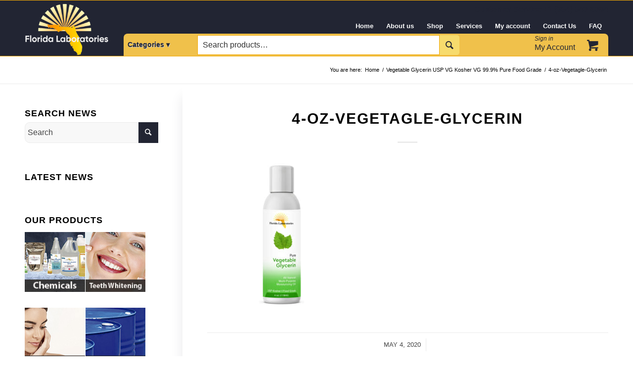

--- FILE ---
content_type: text/html; charset=UTF-8
request_url: https://flalab.com/?attachment_id=230
body_size: 20886
content:
<!DOCTYPE html>
<html lang="en-US" class="html_stretched responsive av-preloader-disabled av-default-lightbox  html_header_top html_logo_left html_main_nav_header html_menu_right html_custom html_header_sticky html_header_shrinking html_mobile_menu_phone html_header_searchicon_disabled html_content_align_center html_header_unstick_top_disabled html_header_stretch_disabled html_elegant-blog html_av-submenu-hidden html_av-submenu-display-click html_av-overlay-side html_av-overlay-side-classic html_av-submenu-noclone html_entry_id_230 av-cookies-no-cookie-consent av-no-preview html_text_menu_active ">
	<meta name="google-site-verification" content="jkHwGiEa3m9gWD958RsSSBerFnEiOyoK9IUDkKkGF6A" />
<head>
<meta charset="UTF-8" />


<!-- mobile setting -->
<meta name="viewport" content="width=device-width, initial-scale=1">

<!-- Scripts/CSS and wp_head hook -->
<meta name='robots' content='index, follow, max-image-preview:large, max-snippet:-1, max-video-preview:-1' />
	<style>img:is([sizes="auto" i], [sizes^="auto," i]) { contain-intrinsic-size: 3000px 1500px }</style>
	<style type="text/css">@font-face { font-family: 'star'; src: url('https://flalab.com/wp-content/plugins/woocommerce/assets/fonts/star.eot'); src: url('https://flalab.com/wp-content/plugins/woocommerce/assets/fonts/star.eot?#iefix') format('embedded-opentype'), 	  url('https://flalab.com/wp-content/plugins/woocommerce/assets/fonts/star.woff') format('woff'), 	  url('https://flalab.com/wp-content/plugins/woocommerce/assets/fonts/star.ttf') format('truetype'), 	  url('https://flalab.com/wp-content/plugins/woocommerce/assets/fonts/star.svg#star') format('svg'); font-weight: normal; font-style: normal;  } @font-face { font-family: 'WooCommerce'; src: url('https://flalab.com/wp-content/plugins/woocommerce/assets/fonts/WooCommerce.eot'); src: url('https://flalab.com/wp-content/plugins/woocommerce/assets/fonts/WooCommerce.eot?#iefix') format('embedded-opentype'), 	  url('https://flalab.com/wp-content/plugins/woocommerce/assets/fonts/WooCommerce.woff') format('woff'), 	  url('https://flalab.com/wp-content/plugins/woocommerce/assets/fonts/WooCommerce.ttf') format('truetype'), 	  url('https://flalab.com/wp-content/plugins/woocommerce/assets/fonts/WooCommerce.svg#WooCommerce') format('svg'); font-weight: normal; font-style: normal;  } </style>
	<!-- This site is optimized with the Yoast SEO Premium plugin v24.1 (Yoast SEO v26.8) - https://yoast.com/product/yoast-seo-premium-wordpress/ -->
	<title>4-oz-Vegetagle-Glycerin - FlaLab.com</title>
	<link rel="canonical" href="https://flalab.com/" />
	<meta property="og:locale" content="en_US" />
	<meta property="og:type" content="article" />
	<meta property="og:title" content="4-oz-Vegetagle-Glycerin - FlaLab.com" />
	<meta property="og:description" content="Vegetable Glycerin" />
	<meta property="og:url" content="https://flalab.com/" />
	<meta property="og:site_name" content="FlaLab.com" />
	<meta property="article:publisher" content="https://www.facebook.com/Florida-Laboratories-1758800260998424/?ref=bookmarks" />
	<meta property="article:modified_time" content="2020-05-26T21:07:57+00:00" />
	<meta property="og:image" content="https://flalab.com" />
	<meta property="og:image:width" content="2500" />
	<meta property="og:image:height" content="2500" />
	<meta property="og:image:type" content="image/jpeg" />
	<meta name="twitter:card" content="summary_large_image" />
	<meta name="twitter:site" content="@flalabUSA" />
	<script type="application/ld+json" class="yoast-schema-graph">{"@context":"https://schema.org","@graph":[{"@type":"WebPage","@id":"https://flalab.com/","url":"https://flalab.com/","name":"4-oz-Vegetagle-Glycerin - FlaLab.com","isPartOf":{"@id":"https://flalab.com/#website"},"primaryImageOfPage":{"@id":"https://flalab.com/#primaryimage"},"image":{"@id":"https://flalab.com/#primaryimage"},"thumbnailUrl":"https://flalab.com/wp-content/uploads/2020/05/4-oz-Vegetagle-Glycerin.jpg","datePublished":"2020-05-04T18:30:01+00:00","dateModified":"2020-05-26T21:07:57+00:00","breadcrumb":{"@id":"https://flalab.com/#breadcrumb"},"inLanguage":"en-US","potentialAction":[{"@type":"ReadAction","target":["https://flalab.com/"]}]},{"@type":"ImageObject","inLanguage":"en-US","@id":"https://flalab.com/#primaryimage","url":"https://flalab.com/wp-content/uploads/2020/05/4-oz-Vegetagle-Glycerin.jpg","contentUrl":"https://flalab.com/wp-content/uploads/2020/05/4-oz-Vegetagle-Glycerin.jpg","width":2500,"height":2500,"caption":"Vegetable Glycerin"},{"@type":"BreadcrumbList","@id":"https://flalab.com/#breadcrumb","itemListElement":[{"@type":"ListItem","position":1,"name":"Chemicals","item":"https://flalab.com/product-category/chemicals/"},{"@type":"ListItem","position":2,"name":"Vegetable Glycerin","item":"https://flalab.com/product-category/chemicals/vegetable-glycerin/"},{"@type":"ListItem","position":3,"name":"Vegetable Glycerin USP VG Kosher VG 99.9% Pure Food Grade","item":"https://flalab.com/product/vegetable-glycerin/"},{"@type":"ListItem","position":4,"name":"4-oz-Vegetagle-Glycerin"}]},{"@type":"WebSite","@id":"https://flalab.com/#website","url":"https://flalab.com/","name":"FlaLab.com","description":"Buy direct from the manufacturer! Chemicals and Teeth Whitening Products with the best quality and customer service. Made in USA.","publisher":{"@id":"https://flalab.com/#organization"},"potentialAction":[{"@type":"SearchAction","target":{"@type":"EntryPoint","urlTemplate":"https://flalab.com/?s={search_term_string}"},"query-input":{"@type":"PropertyValueSpecification","valueRequired":true,"valueName":"search_term_string"}}],"inLanguage":"en-US"},{"@type":["Organization","Place"],"@id":"https://flalab.com/#organization","name":"Florida Laboratories","url":"https://flalab.com/","logo":{"@id":"https://flalab.com/#local-main-organization-logo"},"image":{"@id":"https://flalab.com/#local-main-organization-logo"},"sameAs":["https://www.facebook.com/Florida-Laboratories-1758800260998424/?ref=bookmarks","https://x.com/flalabUSA","https://www.instagram.com/flalabusa/","https://www.pinterest.com/flalab/"],"address":{"@id":"https://flalab.com/#local-main-place-address"},"telephone":[],"openingHoursSpecification":[{"@type":"OpeningHoursSpecification","dayOfWeek":["Monday","Tuesday","Wednesday","Thursday","Friday","Saturday","Sunday"],"opens":"09:00","closes":"17:00"}]},{"@type":"PostalAddress","@id":"https://flalab.com/#local-main-place-address","streetAddress":"245 Powerline Rd #103, Fort Lauderdale","addressLocality":"Fort Lauderdale","postalCode":"33309","addressRegion":"Florida","addressCountry":"US"},{"@type":"ImageObject","inLanguage":"en-US","@id":"https://flalab.com/#local-main-organization-logo","url":"https://flalab.com/wp-content/uploads/2020/07/LOGO-FLORIDA-LABORATORIES-mail-2.png","contentUrl":"https://flalab.com/wp-content/uploads/2020/07/LOGO-FLORIDA-LABORATORIES-mail-2.png","width":250,"height":164,"caption":"Florida Laboratories"}]}</script>
	<meta name="geo.placename" content="Fort Lauderdale" />
	<meta name="geo.region" content="United States (US)" />
	<!-- / Yoast SEO Premium plugin. -->


<link rel='dns-prefetch' href='//static.klaviyo.com' />
<link rel='dns-prefetch' href='//www.googletagmanager.com' />
<link rel='dns-prefetch' href='//capi-automation.s3.us-east-2.amazonaws.com' />
<link rel="alternate" type="application/rss+xml" title="FlaLab.com &raquo; Feed" href="https://flalab.com/feed/" />
<link rel="alternate" type="application/rss+xml" title="FlaLab.com &raquo; Comments Feed" href="https://flalab.com/comments/feed/" />
<link rel="alternate" type="application/rss+xml" title="FlaLab.com &raquo; 4-oz-Vegetagle-Glycerin Comments Feed" href="https://flalab.com/?attachment_id=230/feed/" />
<script type="4f952a9188fed2da19d30ff3-text/javascript">
/* <![CDATA[ */
window._wpemojiSettings = {"baseUrl":"https:\/\/s.w.org\/images\/core\/emoji\/15.0.3\/72x72\/","ext":".png","svgUrl":"https:\/\/s.w.org\/images\/core\/emoji\/15.0.3\/svg\/","svgExt":".svg","source":{"concatemoji":"https:\/\/flalab.com\/wp-includes\/js\/wp-emoji-release.min.js?ver=6.7.4"}};
/*! This file is auto-generated */
!function(i,n){var o,s,e;function c(e){try{var t={supportTests:e,timestamp:(new Date).valueOf()};sessionStorage.setItem(o,JSON.stringify(t))}catch(e){}}function p(e,t,n){e.clearRect(0,0,e.canvas.width,e.canvas.height),e.fillText(t,0,0);var t=new Uint32Array(e.getImageData(0,0,e.canvas.width,e.canvas.height).data),r=(e.clearRect(0,0,e.canvas.width,e.canvas.height),e.fillText(n,0,0),new Uint32Array(e.getImageData(0,0,e.canvas.width,e.canvas.height).data));return t.every(function(e,t){return e===r[t]})}function u(e,t,n){switch(t){case"flag":return n(e,"\ud83c\udff3\ufe0f\u200d\u26a7\ufe0f","\ud83c\udff3\ufe0f\u200b\u26a7\ufe0f")?!1:!n(e,"\ud83c\uddfa\ud83c\uddf3","\ud83c\uddfa\u200b\ud83c\uddf3")&&!n(e,"\ud83c\udff4\udb40\udc67\udb40\udc62\udb40\udc65\udb40\udc6e\udb40\udc67\udb40\udc7f","\ud83c\udff4\u200b\udb40\udc67\u200b\udb40\udc62\u200b\udb40\udc65\u200b\udb40\udc6e\u200b\udb40\udc67\u200b\udb40\udc7f");case"emoji":return!n(e,"\ud83d\udc26\u200d\u2b1b","\ud83d\udc26\u200b\u2b1b")}return!1}function f(e,t,n){var r="undefined"!=typeof WorkerGlobalScope&&self instanceof WorkerGlobalScope?new OffscreenCanvas(300,150):i.createElement("canvas"),a=r.getContext("2d",{willReadFrequently:!0}),o=(a.textBaseline="top",a.font="600 32px Arial",{});return e.forEach(function(e){o[e]=t(a,e,n)}),o}function t(e){var t=i.createElement("script");t.src=e,t.defer=!0,i.head.appendChild(t)}"undefined"!=typeof Promise&&(o="wpEmojiSettingsSupports",s=["flag","emoji"],n.supports={everything:!0,everythingExceptFlag:!0},e=new Promise(function(e){i.addEventListener("DOMContentLoaded",e,{once:!0})}),new Promise(function(t){var n=function(){try{var e=JSON.parse(sessionStorage.getItem(o));if("object"==typeof e&&"number"==typeof e.timestamp&&(new Date).valueOf()<e.timestamp+604800&&"object"==typeof e.supportTests)return e.supportTests}catch(e){}return null}();if(!n){if("undefined"!=typeof Worker&&"undefined"!=typeof OffscreenCanvas&&"undefined"!=typeof URL&&URL.createObjectURL&&"undefined"!=typeof Blob)try{var e="postMessage("+f.toString()+"("+[JSON.stringify(s),u.toString(),p.toString()].join(",")+"));",r=new Blob([e],{type:"text/javascript"}),a=new Worker(URL.createObjectURL(r),{name:"wpTestEmojiSupports"});return void(a.onmessage=function(e){c(n=e.data),a.terminate(),t(n)})}catch(e){}c(n=f(s,u,p))}t(n)}).then(function(e){for(var t in e)n.supports[t]=e[t],n.supports.everything=n.supports.everything&&n.supports[t],"flag"!==t&&(n.supports.everythingExceptFlag=n.supports.everythingExceptFlag&&n.supports[t]);n.supports.everythingExceptFlag=n.supports.everythingExceptFlag&&!n.supports.flag,n.DOMReady=!1,n.readyCallback=function(){n.DOMReady=!0}}).then(function(){return e}).then(function(){var e;n.supports.everything||(n.readyCallback(),(e=n.source||{}).concatemoji?t(e.concatemoji):e.wpemoji&&e.twemoji&&(t(e.twemoji),t(e.wpemoji)))}))}((window,document),window._wpemojiSettings);
/* ]]> */
</script>
<style id='wp-emoji-styles-inline-css' type='text/css'>

	img.wp-smiley, img.emoji {
		display: inline !important;
		border: none !important;
		box-shadow: none !important;
		height: 1em !important;
		width: 1em !important;
		margin: 0 0.07em !important;
		vertical-align: -0.1em !important;
		background: none !important;
		padding: 0 !important;
	}
</style>
<link rel='stylesheet' id='wp-block-library-css' href='https://flalab.com/wp-includes/css/dist/block-library/style.min.css?ver=6.7.4' type='text/css' media='all' />
<style id='classic-theme-styles-inline-css' type='text/css'>
/*! This file is auto-generated */
.wp-block-button__link{color:#fff;background-color:#32373c;border-radius:9999px;box-shadow:none;text-decoration:none;padding:calc(.667em + 2px) calc(1.333em + 2px);font-size:1.125em}.wp-block-file__button{background:#32373c;color:#fff;text-decoration:none}
</style>
<style id='global-styles-inline-css' type='text/css'>
:root{--wp--preset--aspect-ratio--square: 1;--wp--preset--aspect-ratio--4-3: 4/3;--wp--preset--aspect-ratio--3-4: 3/4;--wp--preset--aspect-ratio--3-2: 3/2;--wp--preset--aspect-ratio--2-3: 2/3;--wp--preset--aspect-ratio--16-9: 16/9;--wp--preset--aspect-ratio--9-16: 9/16;--wp--preset--color--black: #000000;--wp--preset--color--cyan-bluish-gray: #abb8c3;--wp--preset--color--white: #ffffff;--wp--preset--color--pale-pink: #f78da7;--wp--preset--color--vivid-red: #cf2e2e;--wp--preset--color--luminous-vivid-orange: #ff6900;--wp--preset--color--luminous-vivid-amber: #fcb900;--wp--preset--color--light-green-cyan: #7bdcb5;--wp--preset--color--vivid-green-cyan: #00d084;--wp--preset--color--pale-cyan-blue: #8ed1fc;--wp--preset--color--vivid-cyan-blue: #0693e3;--wp--preset--color--vivid-purple: #9b51e0;--wp--preset--gradient--vivid-cyan-blue-to-vivid-purple: linear-gradient(135deg,rgba(6,147,227,1) 0%,rgb(155,81,224) 100%);--wp--preset--gradient--light-green-cyan-to-vivid-green-cyan: linear-gradient(135deg,rgb(122,220,180) 0%,rgb(0,208,130) 100%);--wp--preset--gradient--luminous-vivid-amber-to-luminous-vivid-orange: linear-gradient(135deg,rgba(252,185,0,1) 0%,rgba(255,105,0,1) 100%);--wp--preset--gradient--luminous-vivid-orange-to-vivid-red: linear-gradient(135deg,rgba(255,105,0,1) 0%,rgb(207,46,46) 100%);--wp--preset--gradient--very-light-gray-to-cyan-bluish-gray: linear-gradient(135deg,rgb(238,238,238) 0%,rgb(169,184,195) 100%);--wp--preset--gradient--cool-to-warm-spectrum: linear-gradient(135deg,rgb(74,234,220) 0%,rgb(151,120,209) 20%,rgb(207,42,186) 40%,rgb(238,44,130) 60%,rgb(251,105,98) 80%,rgb(254,248,76) 100%);--wp--preset--gradient--blush-light-purple: linear-gradient(135deg,rgb(255,206,236) 0%,rgb(152,150,240) 100%);--wp--preset--gradient--blush-bordeaux: linear-gradient(135deg,rgb(254,205,165) 0%,rgb(254,45,45) 50%,rgb(107,0,62) 100%);--wp--preset--gradient--luminous-dusk: linear-gradient(135deg,rgb(255,203,112) 0%,rgb(199,81,192) 50%,rgb(65,88,208) 100%);--wp--preset--gradient--pale-ocean: linear-gradient(135deg,rgb(255,245,203) 0%,rgb(182,227,212) 50%,rgb(51,167,181) 100%);--wp--preset--gradient--electric-grass: linear-gradient(135deg,rgb(202,248,128) 0%,rgb(113,206,126) 100%);--wp--preset--gradient--midnight: linear-gradient(135deg,rgb(2,3,129) 0%,rgb(40,116,252) 100%);--wp--preset--font-size--small: 13px;--wp--preset--font-size--medium: 20px;--wp--preset--font-size--large: 36px;--wp--preset--font-size--x-large: 42px;--wp--preset--spacing--20: 0.44rem;--wp--preset--spacing--30: 0.67rem;--wp--preset--spacing--40: 1rem;--wp--preset--spacing--50: 1.5rem;--wp--preset--spacing--60: 2.25rem;--wp--preset--spacing--70: 3.38rem;--wp--preset--spacing--80: 5.06rem;--wp--preset--shadow--natural: 6px 6px 9px rgba(0, 0, 0, 0.2);--wp--preset--shadow--deep: 12px 12px 50px rgba(0, 0, 0, 0.4);--wp--preset--shadow--sharp: 6px 6px 0px rgba(0, 0, 0, 0.2);--wp--preset--shadow--outlined: 6px 6px 0px -3px rgba(255, 255, 255, 1), 6px 6px rgba(0, 0, 0, 1);--wp--preset--shadow--crisp: 6px 6px 0px rgba(0, 0, 0, 1);}:where(.is-layout-flex){gap: 0.5em;}:where(.is-layout-grid){gap: 0.5em;}body .is-layout-flex{display: flex;}.is-layout-flex{flex-wrap: wrap;align-items: center;}.is-layout-flex > :is(*, div){margin: 0;}body .is-layout-grid{display: grid;}.is-layout-grid > :is(*, div){margin: 0;}:where(.wp-block-columns.is-layout-flex){gap: 2em;}:where(.wp-block-columns.is-layout-grid){gap: 2em;}:where(.wp-block-post-template.is-layout-flex){gap: 1.25em;}:where(.wp-block-post-template.is-layout-grid){gap: 1.25em;}.has-black-color{color: var(--wp--preset--color--black) !important;}.has-cyan-bluish-gray-color{color: var(--wp--preset--color--cyan-bluish-gray) !important;}.has-white-color{color: var(--wp--preset--color--white) !important;}.has-pale-pink-color{color: var(--wp--preset--color--pale-pink) !important;}.has-vivid-red-color{color: var(--wp--preset--color--vivid-red) !important;}.has-luminous-vivid-orange-color{color: var(--wp--preset--color--luminous-vivid-orange) !important;}.has-luminous-vivid-amber-color{color: var(--wp--preset--color--luminous-vivid-amber) !important;}.has-light-green-cyan-color{color: var(--wp--preset--color--light-green-cyan) !important;}.has-vivid-green-cyan-color{color: var(--wp--preset--color--vivid-green-cyan) !important;}.has-pale-cyan-blue-color{color: var(--wp--preset--color--pale-cyan-blue) !important;}.has-vivid-cyan-blue-color{color: var(--wp--preset--color--vivid-cyan-blue) !important;}.has-vivid-purple-color{color: var(--wp--preset--color--vivid-purple) !important;}.has-black-background-color{background-color: var(--wp--preset--color--black) !important;}.has-cyan-bluish-gray-background-color{background-color: var(--wp--preset--color--cyan-bluish-gray) !important;}.has-white-background-color{background-color: var(--wp--preset--color--white) !important;}.has-pale-pink-background-color{background-color: var(--wp--preset--color--pale-pink) !important;}.has-vivid-red-background-color{background-color: var(--wp--preset--color--vivid-red) !important;}.has-luminous-vivid-orange-background-color{background-color: var(--wp--preset--color--luminous-vivid-orange) !important;}.has-luminous-vivid-amber-background-color{background-color: var(--wp--preset--color--luminous-vivid-amber) !important;}.has-light-green-cyan-background-color{background-color: var(--wp--preset--color--light-green-cyan) !important;}.has-vivid-green-cyan-background-color{background-color: var(--wp--preset--color--vivid-green-cyan) !important;}.has-pale-cyan-blue-background-color{background-color: var(--wp--preset--color--pale-cyan-blue) !important;}.has-vivid-cyan-blue-background-color{background-color: var(--wp--preset--color--vivid-cyan-blue) !important;}.has-vivid-purple-background-color{background-color: var(--wp--preset--color--vivid-purple) !important;}.has-black-border-color{border-color: var(--wp--preset--color--black) !important;}.has-cyan-bluish-gray-border-color{border-color: var(--wp--preset--color--cyan-bluish-gray) !important;}.has-white-border-color{border-color: var(--wp--preset--color--white) !important;}.has-pale-pink-border-color{border-color: var(--wp--preset--color--pale-pink) !important;}.has-vivid-red-border-color{border-color: var(--wp--preset--color--vivid-red) !important;}.has-luminous-vivid-orange-border-color{border-color: var(--wp--preset--color--luminous-vivid-orange) !important;}.has-luminous-vivid-amber-border-color{border-color: var(--wp--preset--color--luminous-vivid-amber) !important;}.has-light-green-cyan-border-color{border-color: var(--wp--preset--color--light-green-cyan) !important;}.has-vivid-green-cyan-border-color{border-color: var(--wp--preset--color--vivid-green-cyan) !important;}.has-pale-cyan-blue-border-color{border-color: var(--wp--preset--color--pale-cyan-blue) !important;}.has-vivid-cyan-blue-border-color{border-color: var(--wp--preset--color--vivid-cyan-blue) !important;}.has-vivid-purple-border-color{border-color: var(--wp--preset--color--vivid-purple) !important;}.has-vivid-cyan-blue-to-vivid-purple-gradient-background{background: var(--wp--preset--gradient--vivid-cyan-blue-to-vivid-purple) !important;}.has-light-green-cyan-to-vivid-green-cyan-gradient-background{background: var(--wp--preset--gradient--light-green-cyan-to-vivid-green-cyan) !important;}.has-luminous-vivid-amber-to-luminous-vivid-orange-gradient-background{background: var(--wp--preset--gradient--luminous-vivid-amber-to-luminous-vivid-orange) !important;}.has-luminous-vivid-orange-to-vivid-red-gradient-background{background: var(--wp--preset--gradient--luminous-vivid-orange-to-vivid-red) !important;}.has-very-light-gray-to-cyan-bluish-gray-gradient-background{background: var(--wp--preset--gradient--very-light-gray-to-cyan-bluish-gray) !important;}.has-cool-to-warm-spectrum-gradient-background{background: var(--wp--preset--gradient--cool-to-warm-spectrum) !important;}.has-blush-light-purple-gradient-background{background: var(--wp--preset--gradient--blush-light-purple) !important;}.has-blush-bordeaux-gradient-background{background: var(--wp--preset--gradient--blush-bordeaux) !important;}.has-luminous-dusk-gradient-background{background: var(--wp--preset--gradient--luminous-dusk) !important;}.has-pale-ocean-gradient-background{background: var(--wp--preset--gradient--pale-ocean) !important;}.has-electric-grass-gradient-background{background: var(--wp--preset--gradient--electric-grass) !important;}.has-midnight-gradient-background{background: var(--wp--preset--gradient--midnight) !important;}.has-small-font-size{font-size: var(--wp--preset--font-size--small) !important;}.has-medium-font-size{font-size: var(--wp--preset--font-size--medium) !important;}.has-large-font-size{font-size: var(--wp--preset--font-size--large) !important;}.has-x-large-font-size{font-size: var(--wp--preset--font-size--x-large) !important;}
:where(.wp-block-post-template.is-layout-flex){gap: 1.25em;}:where(.wp-block-post-template.is-layout-grid){gap: 1.25em;}
:where(.wp-block-columns.is-layout-flex){gap: 2em;}:where(.wp-block-columns.is-layout-grid){gap: 2em;}
:root :where(.wp-block-pullquote){font-size: 1.5em;line-height: 1.6;}
</style>
<style id='woocommerce-inline-inline-css' type='text/css'>
.woocommerce form .form-row .required { visibility: visible; }
</style>
<link rel='stylesheet' id='brands-styles-css' href='https://flalab.com/wp-content/plugins/woocommerce/assets/css/brands.css?ver=10.2.3' type='text/css' media='all' />
<link rel='stylesheet' id='city-articles-css' href='https://flalab.com/wp-content/themes/graphiclj-child/css/city-articles.css?ver=1.0.0' type='text/css' media='all' />
<link rel='stylesheet' id='contact-form-css' href='https://flalab.com/wp-content/themes/graphiclj-child/css/contact-form.css?ver=1.0.0' type='text/css' media='all' />
<link rel='stylesheet' id='header-css' href='https://flalab.com/wp-content/themes/graphiclj-child/css/header.css?ver=1.0.0' type='text/css' media='all' />
<link rel='stylesheet' id='product-category-css' href='https://flalab.com/wp-content/themes/graphiclj-child/css/product-category.css?ver=1.0.0' type='text/css' media='all' />
<link rel='stylesheet' id='social-icons-css' href='https://flalab.com/wp-content/themes/graphiclj-child/css/social-icons.css?ver=1.0.0' type='text/css' media='all' />
<link rel='stylesheet' id='footer-css' href='https://flalab.com/wp-content/themes/graphiclj-child/css/footer.css?ver=1.0.0' type='text/css' media='all' />
<link rel='stylesheet' id='custom-css' href='https://flalab.com/wp-content/themes/graphiclj-child/css/custom.css?ver=1.0.0' type='text/css' media='all' />
<link rel='stylesheet' id='avia-merged-styles-css' href='https://flalab.com/wp-content/uploads/dynamic_avia/avia-merged-styles-236c622bd7159a9346017d8144d69c52---6973c57448e20.css' type='text/css' media='all' />
<script type="4f952a9188fed2da19d30ff3-text/javascript" id="woocommerce-google-analytics-integration-gtag-js-after">
/* <![CDATA[ */
/* Google Analytics for WooCommerce (gtag.js) */
					window.dataLayer = window.dataLayer || [];
					function gtag(){dataLayer.push(arguments);}
					// Set up default consent state.
					for ( const mode of [{"analytics_storage":"denied","ad_storage":"denied","ad_user_data":"denied","ad_personalization":"denied","region":["AT","BE","BG","HR","CY","CZ","DK","EE","FI","FR","DE","GR","HU","IS","IE","IT","LV","LI","LT","LU","MT","NL","NO","PL","PT","RO","SK","SI","ES","SE","GB","CH"]}] || [] ) {
						gtag( "consent", "default", { "wait_for_update": 500, ...mode } );
					}
					gtag("js", new Date());
					gtag("set", "developer_id.dOGY3NW", true);
					gtag("config", "G-0NTYJJW20L", {"track_404":true,"allow_google_signals":false,"logged_in":false,"linker":{"domains":[],"allow_incoming":false},"custom_map":{"dimension1":"logged_in"}});
/* ]]> */
</script>
<script type="4f952a9188fed2da19d30ff3-text/javascript" src="https://flalab.com/wp-includes/js/jquery/jquery.min.js?ver=3.7.1" id="jquery-core-js"></script>
<script type="4f952a9188fed2da19d30ff3-text/javascript" src="https://flalab.com/wp-content/plugins/woocommerce/assets/js/jquery-blockui/jquery.blockUI.min.js?ver=2.7.0-wc.10.2.3" id="jquery-blockui-js" defer="defer" data-wp-strategy="defer"></script>
<script type="4f952a9188fed2da19d30ff3-text/javascript" id="wc-add-to-cart-js-extra">
/* <![CDATA[ */
var wc_add_to_cart_params = {"ajax_url":"\/wp-admin\/admin-ajax.php","wc_ajax_url":"\/?wc-ajax=%%endpoint%%","i18n_view_cart":"View cart","cart_url":"https:\/\/flalab.com\/cart\/","is_cart":"","cart_redirect_after_add":"no"};
/* ]]> */
</script>
<script type="4f952a9188fed2da19d30ff3-text/javascript" src="https://flalab.com/wp-content/plugins/woocommerce/assets/js/frontend/add-to-cart.min.js?ver=10.2.3" id="wc-add-to-cart-js" defer="defer" data-wp-strategy="defer"></script>
<script type="4f952a9188fed2da19d30ff3-text/javascript" src="https://flalab.com/wp-content/plugins/woocommerce/assets/js/js-cookie/js.cookie.min.js?ver=2.1.4-wc.10.2.3" id="js-cookie-js" defer="defer" data-wp-strategy="defer"></script>
<script type="4f952a9188fed2da19d30ff3-text/javascript" id="woocommerce-js-extra">
/* <![CDATA[ */
var woocommerce_params = {"ajax_url":"\/wp-admin\/admin-ajax.php","wc_ajax_url":"\/?wc-ajax=%%endpoint%%","i18n_password_show":"Show password","i18n_password_hide":"Hide password"};
/* ]]> */
</script>
<script type="4f952a9188fed2da19d30ff3-text/javascript" src="https://flalab.com/wp-content/plugins/woocommerce/assets/js/frontend/woocommerce.min.js?ver=10.2.3" id="woocommerce-js" defer="defer" data-wp-strategy="defer"></script>
<script type="4f952a9188fed2da19d30ff3-text/javascript" id="wc-settings-dep-in-header-js-after">
/* <![CDATA[ */
console.warn( "Scripts that have a dependency on [wc-settings, wc-blocks-checkout] must be loaded in the footer, klaviyo-klaviyo-checkout-block-editor-script was registered to load in the header, but has been switched to load in the footer instead. See https://github.com/woocommerce/woocommerce-gutenberg-products-block/pull/5059" );
console.warn( "Scripts that have a dependency on [wc-settings, wc-blocks-checkout] must be loaded in the footer, klaviyo-klaviyo-checkout-block-view-script was registered to load in the header, but has been switched to load in the footer instead. See https://github.com/woocommerce/woocommerce-gutenberg-products-block/pull/5059" );
/* ]]> */
</script>
<link rel="https://api.w.org/" href="https://flalab.com/wp-json/" /><link rel="alternate" title="JSON" type="application/json" href="https://flalab.com/wp-json/wp/v2/media/230" /><link rel="EditURI" type="application/rsd+xml" title="RSD" href="https://flalab.com/xmlrpc.php?rsd" />
<meta name="generator" content="WordPress 6.7.4" />
<meta name="generator" content="WooCommerce 10.2.3" />
<link rel='shortlink' href='https://flalab.com/?p=230' />
<link rel="alternate" title="oEmbed (JSON)" type="application/json+oembed" href="https://flalab.com/wp-json/oembed/1.0/embed?url=https%3A%2F%2Fflalab.com%2F%3Fattachment_id%3D230" />
<link rel="alternate" title="oEmbed (XML)" type="text/xml+oembed" href="https://flalab.com/wp-json/oembed/1.0/embed?url=https%3A%2F%2Fflalab.com%2F%3Fattachment_id%3D230&#038;format=xml" />
<link rel="profile" href="https://gmpg.org/xfn/11" />
<link rel="alternate" type="application/rss+xml" title="FlaLab.com RSS2 Feed" href="https://flalab.com/feed/" />
<link rel="pingback" href="https://flalab.com/xmlrpc.php" />

<style type='text/css' media='screen'>
 #top #header_main > .container, #top #header_main > .container .main_menu  .av-main-nav > li > a, #top #header_main #menu-item-shop .cart_dropdown_link{ height:112px; line-height: 112px; }
 .html_top_nav_header .av-logo-container{ height:112px;  }
 .html_header_top.html_header_sticky #top #wrap_all #main{ padding-top:112px; } 
</style>
<!--[if lt IE 9]><script src="https://flalab.com/wp-content/themes/graphiclj/js/html5shiv.js"></script><![endif]-->
<link rel="icon" href="https://flalab.com/wp-content/uploads/2020/07/LOGO-FLORIDA-LABORATORIES-fav.png" type="image/png">
	<noscript><style>.woocommerce-product-gallery{ opacity: 1 !important; }</style></noscript>
				<script type="4f952a9188fed2da19d30ff3-text/javascript">
				!function(f,b,e,v,n,t,s){if(f.fbq)return;n=f.fbq=function(){n.callMethod?
					n.callMethod.apply(n,arguments):n.queue.push(arguments)};if(!f._fbq)f._fbq=n;
					n.push=n;n.loaded=!0;n.version='2.0';n.queue=[];t=b.createElement(e);t.async=!0;
					t.src=v;s=b.getElementsByTagName(e)[0];s.parentNode.insertBefore(t,s)}(window,
					document,'script','https://connect.facebook.net/en_US/fbevents.js');
			</script>
			<!-- WooCommerce Facebook Integration Begin -->
			<script type="4f952a9188fed2da19d30ff3-text/javascript">

				fbq('init', '2621112891260625', {}, {
    "agent": "woocommerce_0-10.2.3-3.5.15"
});

				document.addEventListener( 'DOMContentLoaded', function() {
					// Insert placeholder for events injected when a product is added to the cart through AJAX.
					document.body.insertAdjacentHTML( 'beforeend', '<div class=\"wc-facebook-pixel-event-placeholder\"></div>' );
				}, false );

			</script>
			<!-- WooCommerce Facebook Integration End -->
			<meta name="generator" content="Powered by Slider Revolution 6.7.40 - responsive, Mobile-Friendly Slider Plugin for WordPress with comfortable drag and drop interface." />

<!-- To speed up the rendering and to display the site as fast as possible to the user we include some styles and scripts for above the fold content inline -->
<script type="4f952a9188fed2da19d30ff3-text/javascript">'use strict';var avia_is_mobile=!1;if(/Android|webOS|iPhone|iPad|iPod|BlackBerry|IEMobile|Opera Mini/i.test(navigator.userAgent)&&'ontouchstart' in document.documentElement){avia_is_mobile=!0;document.documentElement.className+=' avia_mobile '}
else{document.documentElement.className+=' avia_desktop '};document.documentElement.className+=' js_active ';(function(){var e=['-webkit-','-moz-','-ms-',''],n='';for(var t in e){if(e[t]+'transform' in document.documentElement.style){document.documentElement.className+=' avia_transform ';n=e[t]+'transform'};if(e[t]+'perspective' in document.documentElement.style)document.documentElement.className+=' avia_transform3d '};if(typeof document.getElementsByClassName=='function'&&typeof document.documentElement.getBoundingClientRect=='function'&&avia_is_mobile==!1){if(n&&window.innerHeight>0){setTimeout(function(){var e=0,o={},a=0,t=document.getElementsByClassName('av-parallax'),i=window.pageYOffset||document.documentElement.scrollTop;for(e=0;e<t.length;e++){t[e].style.top='0px';o=t[e].getBoundingClientRect();a=Math.ceil((window.innerHeight+i-o.top)*0.3);t[e].style[n]='translate(0px, '+a+'px)';t[e].style.top='auto';t[e].className+=' enabled-parallax '}},50)}}})();</script><script type="4f952a9188fed2da19d30ff3-text/javascript">function setREVStartSize(e){
			//window.requestAnimationFrame(function() {
				window.RSIW = window.RSIW===undefined ? window.innerWidth : window.RSIW;
				window.RSIH = window.RSIH===undefined ? window.innerHeight : window.RSIH;
				try {
					var pw = document.getElementById(e.c).parentNode.offsetWidth,
						newh;
					pw = pw===0 || isNaN(pw) || (e.l=="fullwidth" || e.layout=="fullwidth") ? window.RSIW : pw;
					e.tabw = e.tabw===undefined ? 0 : parseInt(e.tabw);
					e.thumbw = e.thumbw===undefined ? 0 : parseInt(e.thumbw);
					e.tabh = e.tabh===undefined ? 0 : parseInt(e.tabh);
					e.thumbh = e.thumbh===undefined ? 0 : parseInt(e.thumbh);
					e.tabhide = e.tabhide===undefined ? 0 : parseInt(e.tabhide);
					e.thumbhide = e.thumbhide===undefined ? 0 : parseInt(e.thumbhide);
					e.mh = e.mh===undefined || e.mh=="" || e.mh==="auto" ? 0 : parseInt(e.mh,0);
					if(e.layout==="fullscreen" || e.l==="fullscreen")
						newh = Math.max(e.mh,window.RSIH);
					else{
						e.gw = Array.isArray(e.gw) ? e.gw : [e.gw];
						for (var i in e.rl) if (e.gw[i]===undefined || e.gw[i]===0) e.gw[i] = e.gw[i-1];
						e.gh = e.el===undefined || e.el==="" || (Array.isArray(e.el) && e.el.length==0)? e.gh : e.el;
						e.gh = Array.isArray(e.gh) ? e.gh : [e.gh];
						for (var i in e.rl) if (e.gh[i]===undefined || e.gh[i]===0) e.gh[i] = e.gh[i-1];
											
						var nl = new Array(e.rl.length),
							ix = 0,
							sl;
						e.tabw = e.tabhide>=pw ? 0 : e.tabw;
						e.thumbw = e.thumbhide>=pw ? 0 : e.thumbw;
						e.tabh = e.tabhide>=pw ? 0 : e.tabh;
						e.thumbh = e.thumbhide>=pw ? 0 : e.thumbh;
						for (var i in e.rl) nl[i] = e.rl[i]<window.RSIW ? 0 : e.rl[i];
						sl = nl[0];
						for (var i in nl) if (sl>nl[i] && nl[i]>0) { sl = nl[i]; ix=i;}
						var m = pw>(e.gw[ix]+e.tabw+e.thumbw) ? 1 : (pw-(e.tabw+e.thumbw)) / (e.gw[ix]);
						newh =  (e.gh[ix] * m) + (e.tabh + e.thumbh);
					}
					var el = document.getElementById(e.c);
					if (el!==null && el) el.style.height = newh+"px";
					el = document.getElementById(e.c+"_wrapper");
					if (el!==null && el) {
						el.style.height = newh+"px";
						el.style.display = "block";
					}
				} catch(e){
					console.log("Failure at Presize of Slider:" + e)
				}
			//});
		  };</script>
<style type='text/css'>
@font-face {font-family: 'entypo-fontello'; font-weight: normal; font-style: normal; font-display: auto;
src: url('https://flalab.com/wp-content/themes/graphiclj/config-templatebuilder/avia-template-builder/assets/fonts/entypo-fontello.woff2') format('woff2'),
url('https://flalab.com/wp-content/themes/graphiclj/config-templatebuilder/avia-template-builder/assets/fonts/entypo-fontello.woff') format('woff'),
url('https://flalab.com/wp-content/themes/graphiclj/config-templatebuilder/avia-template-builder/assets/fonts/entypo-fontello.ttf') format('truetype'), 
url('https://flalab.com/wp-content/themes/graphiclj/config-templatebuilder/avia-template-builder/assets/fonts/entypo-fontello.svg#entypo-fontello') format('svg'),
url('https://flalab.com/wp-content/themes/graphiclj/config-templatebuilder/avia-template-builder/assets/fonts/entypo-fontello.eot'),
url('https://flalab.com/wp-content/themes/graphiclj/config-templatebuilder/avia-template-builder/assets/fonts/entypo-fontello.eot?#iefix') format('embedded-opentype');
} #top .avia-font-entypo-fontello, body .avia-font-entypo-fontello, html body [data-av_iconfont='entypo-fontello']:before{ font-family: 'entypo-fontello'; }
</style>				<style type="text/css" id="c4wp-checkout-css">
					.woocommerce-checkout .c4wp_captcha_field {
						margin-bottom: 10px;
						margin-top: 15px;
						position: relative;
						display: inline-block;
					}
				</style>
							<style type="text/css" id="c4wp-v3-lp-form-css">
				.login #login, .login #lostpasswordform {
					min-width: 350px !important;
				}
				.wpforms-field-c4wp iframe {
					width: 100% !important;
				}
			</style>
			

<!--
Debugging Info for Theme support: 

Theme: GraphicLJ
Version: 4.7.6.3
Installed: graphiclj
AviaFramework Version: 5.0
AviaBuilder Version: 4.7.6.4
aviaElementManager Version: 1.0.1
- - - - - - - - - - -
ChildTheme: FlaLab Theme
ChildTheme Version: 1.0
ChildTheme Installed: graphiclj

ML:256-PU:39-PLA:25
WP:6.7.4
Compress: CSS:all theme files - JS:all theme files
Updates: disabled
PLAu:23
-->
</head>




<body data-rsssl=1 id="top" class="attachment attachment-template-default single single-attachment postid-230 attachmentid-230 attachment-jpeg  rtl_columns stretched helvetica-websave helvetica helvetica-neue-websave helvetica_neue sidebar_shadow theme-graphiclj woocommerce-no-js avia-woocommerce-30 av-recaptcha-enabled av-google-badge-hide" itemscope="itemscope" itemtype="https://schema.org/WebPage" >

	
	<div id='wrap_all'>

	
<header id='header' class='all_colors header_color dark_bg_color  av_header_top av_logo_left av_main_nav_header av_menu_right av_custom av_header_sticky av_header_shrinking av_header_stretch_disabled av_mobile_menu_phone av_header_searchicon_disabled av_header_unstick_top_disabled av_bottom_nav_disabled  av_header_border_disabled'  role="banner" itemscope="itemscope" itemtype="https://schema.org/WPHeader" >

		<div  id='header_main' class='container_wrap container_wrap_logo'>
	
        <ul  class = 'menu-item cart_dropdown ' data-success='was added to the cart'><li class='cart_dropdown_first'><a class='cart_dropdown_link' href='https://flalab.com/cart/'><span aria-hidden='true' data-av_icon='' data-av_iconfont='entypo-fontello'></span><span class='av-cart-counter '>0</span><span class='avia_hidden_link_text'>Shopping Cart</span></a><!--<span class='cart_subtotal'><span class="woocommerce-Price-amount amount"><bdi><span class="woocommerce-Price-currencySymbol">&#36;</span>0.00</bdi></span></span>--><div class='dropdown_widget dropdown_widget_cart'><div class='avia-arrow'></div><div class="widget_shopping_cart_content"></div></div></li></ul><div class='container av-logo-container'><div class='inner-container'><span class='logo'><a href='https://flalab.com/'><img height="100" width="300" src='https://flalab.com/wp-content/uploads/2020/09/logo_flalab_3.png' alt='FlaLab.com' title='' /></a></span><nav class='main_menu' data-selectname='Select a page'  role="navigation" itemscope="itemscope" itemtype="https://schema.org/SiteNavigationElement" ><div class="avia-menu av-main-nav-wrap"><ul id="avia-menu" class="menu av-main-nav"><li id="menu-item-60" class="menu-item menu-item-type-post_type menu-item-object-page menu-item-home menu-item-top-level menu-item-top-level-1"><a href="https://flalab.com/" itemprop="url"><span class="avia-bullet"></span><span class="avia-menu-text">Home</span><span class="avia-menu-fx"><span class="avia-arrow-wrap"><span class="avia-arrow"></span></span></span></a></li>
<li id="menu-item-58" class="menu-item menu-item-type-post_type menu-item-object-page menu-item-top-level menu-item-top-level-2"><a href="https://flalab.com/teeth-whitening-products/" itemprop="url"><span class="avia-bullet"></span><span class="avia-menu-text">About us</span><span class="avia-menu-fx"><span class="avia-arrow-wrap"><span class="avia-arrow"></span></span></span></a></li>
<li id="menu-item-50506" class="menu-item menu-item-type-post_type menu-item-object-page menu-item-has-children menu-item-mega-parent  menu-item-top-level menu-item-top-level-3"><a href="https://flalab.com/shopping/" itemprop="url"><span class="avia-bullet"></span><span class="avia-menu-text">Shop</span><span class="avia-menu-fx"><span class="avia-arrow-wrap"><span class="avia-arrow"></span></span></span></a>
<div class='avia_mega_div avia_mega4 twelve units'>

<ul class="sub-menu">
	<li id="menu-item-554" class="menu-item menu-item-type-custom menu-item-object-custom menu-item-has-children avia_mega_menu_columns_4 three units  avia_mega_menu_columns_first"><span class='mega_menu_title heading-color av-special-font'><a href='/product-category/chemicals/'><span style="color:#222533;">Chemicals</span></a></span>
	<ul class="sub-menu">
		<li id="menu-item-558" class="menu-item menu-item-type-custom menu-item-object-custom"><a href="/product/granular-boric-acid/" itemprop="url"><span class="avia-bullet"></span><span class="avia-menu-text">Boric Acid</span></a></li>
		<li id="menu-item-559" class="menu-item menu-item-type-custom menu-item-object-custom"><a href="/product/citric-acid/" itemprop="url"><span class="avia-bullet"></span><span class="avia-menu-text">Citric Acid</span></a></li>
		<li id="menu-item-560" class="menu-item menu-item-type-custom menu-item-object-custom"><a href="/product-category/chemicals/diatomaceous-earth/" itemprop="url"><span class="avia-bullet"></span><span class="avia-menu-text">Diatomaceous Earth</span></a></li>
		<li id="menu-item-561" class="menu-item menu-item-type-custom menu-item-object-custom"><a href="/product/d-limonene-100-food-grade-citrus-solvent-d-limonene-orange-oil/" itemprop="url"><span class="avia-bullet"></span><span class="avia-menu-text">D-Limonene</span></a></li>
		<li id="menu-item-562" class="menu-item menu-item-type-custom menu-item-object-custom"><a href="/product-category/chemicals/isopropyl-alcohol/" itemprop="url"><span class="avia-bullet"></span><span class="avia-menu-text">Isopropyl Alcohol</span></a></li>
		<li id="menu-item-563" class="menu-item menu-item-type-custom menu-item-object-custom"><a href="/product/oxalic-acid/" itemprop="url"><span class="avia-bullet"></span><span class="avia-menu-text">Oxalic Acid</span></a></li>
		<li id="menu-item-50865" class="menu-item menu-item-type-custom menu-item-object-custom"><a href="https://flalab.com/product/polysorbate-20-food-grade-kosher/" itemprop="url"><span class="avia-bullet"></span><span class="avia-menu-text">Polysorbate 20</span></a></li>
		<li id="menu-item-50866" class="menu-item menu-item-type-custom menu-item-object-custom"><a href="/product/potassium-hydroxide/" itemprop="url"><span class="avia-bullet"></span><span class="avia-menu-text">Potassium Hydroxide</span></a></li>
		<li id="menu-item-50867" class="menu-item menu-item-type-custom menu-item-object-custom"><a href="/product/propylene-glycol-usp-pg-kosher-pg-99-9-pure-food-grade/" itemprop="url"><span class="avia-bullet"></span><span class="avia-menu-text">Propylene Glycol</span></a></li>
		<li id="menu-item-50868" class="menu-item menu-item-type-custom menu-item-object-custom"><a href="/product/sodium-benzoate/" itemprop="url"><span class="avia-bullet"></span><span class="avia-menu-text">Sodium Benzoate</span></a></li>
		<li id="menu-item-50869" class="menu-item menu-item-type-custom menu-item-object-custom"><a href="/product/pure-sodium-bicarbonate-usp-food-grade-bath-bomb-fizzies-baking-soda/" itemprop="url"><span class="avia-bullet"></span><span class="avia-menu-text">Sodium Bicarbonate</span></a></li>
		<li id="menu-item-50870" class="menu-item menu-item-type-custom menu-item-object-custom"><a href="/product/sodium-citrate-trisodium-citrate-dihydrate100-food-grade-usp-fcc-granular-1-lb/" itemprop="url"><span class="avia-bullet"></span><span class="avia-menu-text">Sodium Citrate</span></a></li>
		<li id="menu-item-50871" class="menu-item menu-item-type-custom menu-item-object-custom"><a href="/product/sodium-hydroxide/" itemprop="url"><span class="avia-bullet"></span><span class="avia-menu-text">Sodium Hydroxide</span></a></li>
		<li id="menu-item-50872" class="menu-item menu-item-type-custom menu-item-object-custom"><a href="/product/vegetable-glycerin/" itemprop="url"><span class="avia-bullet"></span><span class="avia-menu-text">Vegetable Glycerin</span></a></li>
		<li id="menu-item-50873" class="menu-item menu-item-type-custom menu-item-object-custom"><a href="/product/pg-vg-mix/" itemprop="url"><span class="avia-bullet"></span><span class="avia-menu-text">VG/PG Mix &#038; Combo</span></a></li>
		<li id="menu-item-50787" class="menu-item menu-item-type-custom menu-item-object-custom"><a href="/product-category/chemicals/" itemprop="url"><span class="avia-bullet"></span><span class="avia-menu-text"><span class="buttonmenu"> View More</span></span></a></li>
	</ul>
</li>
	<li id="menu-item-555" class="menu-item menu-item-type-custom menu-item-object-custom menu-item-has-children avia_mega_menu_columns_4 three units "><span class='mega_menu_title heading-color av-special-font'><a href='/product-category/55-gallon-drum/'><span style="color:#222533;">Wholesale</span></a></span>
	<ul class="sub-menu">
		<li id="menu-item-564" class="menu-item menu-item-type-custom menu-item-object-custom"><a href="/product/d-limonene-100-food-grade-55-gallon-drum-contact-us-for-pricing/" itemprop="url"><span class="avia-bullet"></span><span class="avia-menu-text">D-Limonene Drum</span></a></li>
		<li id="menu-item-60678" class="menu-item menu-item-type-custom menu-item-object-custom"><a href="https://flalab.com/product/55-gallon-drum-isopropyl-alcohol-70/" itemprop="url"><span class="avia-bullet"></span><span class="avia-menu-text">Isopropyl Alcohol 70% Drum</span></a></li>
		<li id="menu-item-565" class="menu-item menu-item-type-custom menu-item-object-custom"><a href="/product/out-of-stock-isopropyl-alcohol-99-anhydrous-55-gallon-drum-1200-email-us-for-shipping-quote-out-of-stock/" itemprop="url"><span class="avia-bullet"></span><span class="avia-menu-text">Isopropyl Alcohol 99% Drum</span></a></li>
		<li id="menu-item-566" class="menu-item menu-item-type-custom menu-item-object-custom"><a href="/product/polysorbate-20-drum/" itemprop="url"><span class="avia-bullet"></span><span class="avia-menu-text">Polysorbate 20 Drum</span></a></li>
		<li id="menu-item-567" class="menu-item menu-item-type-custom menu-item-object-custom"><a href="/product/propylene-glycol-usp-100-food-grade-safe-kosher-55-gallon-drum-sale-613-99email-us-for-shipping-quote/" itemprop="url"><span class="avia-bullet"></span><span class="avia-menu-text">Propylene Glycol Drum</span></a></li>
		<li id="menu-item-60677" class="menu-item menu-item-type-custom menu-item-object-custom"><a href="https://flalab.com/product/oxalic-acid-99-6-pallet/" itemprop="url"><span class="avia-bullet"></span><span class="avia-menu-text">Oxalic Acid</span></a></li>
		<li id="menu-item-50874" class="menu-item menu-item-type-custom menu-item-object-custom"><a href="/product/vegetable-glycerine-food-grade-kosher/" itemprop="url"><span class="avia-bullet"></span><span class="avia-menu-text">Vegetable Glycerin Drum</span></a></li>
		<li id="menu-item-50788" class="menu-item menu-item-type-custom menu-item-object-custom"><a href="/product-category/55-gallon-drum/" itemprop="url"><span class="avia-bullet"></span><span class="avia-menu-text"><span class="buttonmenu">View More</span></span></a></li>
	</ul>
</li>
	<li id="menu-item-556" class="menu-item menu-item-type-custom menu-item-object-custom menu-item-has-children avia_mega_menu_columns_4 three units "><span class='mega_menu_title heading-color av-special-font'><a href='/product-category/health-beauty/'><span style="color:#222533;">Health Beauty</span></a></span>
	<ul class="sub-menu">
		<li id="menu-item-568" class="menu-item menu-item-type-custom menu-item-object-custom"><a href="/product/2-5-pure-retinol-serum/" itemprop="url"><span class="avia-bullet"></span><span class="avia-menu-text">Retinol Serum 2.5% &#8211; Professional Anti Aging</span></a></li>
		<li id="menu-item-569" class="menu-item menu-item-type-custom menu-item-object-custom"><a href="https://flalab.com/product/beauty-bleach-anal-bleach-organic-bleaching-gel-for-intimate-areas/" itemprop="url"><span class="avia-bullet"></span><span class="avia-menu-text">Beauty Bleach &#8211; Anal Bleach &#8211; Organic Bleaching Gel for Intimate Areas</span></a></li>
		<li id="menu-item-570" class="menu-item menu-item-type-custom menu-item-object-custom"><a href="/product/lip-plumper-cool-instant-lip-pump-enhancer-fuller-thicker-moist-lips-usa/" itemprop="url"><span class="avia-bullet"></span><span class="avia-menu-text">Lip Plumper (Cool) Instant Lip Pump Enhancer Fuller Thicker Moist Lips</span></a></li>
		<li id="menu-item-571" class="menu-item menu-item-type-custom menu-item-object-custom"><a href="https://flalab.com/product/organic-eye-lash-growth-enhancer-thicker-longer-eyelashes-longer-lash-solution/" itemprop="url"><span class="avia-bullet"></span><span class="avia-menu-text">Longer Lash Organic Eye Growth Enhancer Thicker Eyelashes &#8211; Longer Lash Solution</span></a></li>
		<li id="menu-item-50789" class="menu-item menu-item-type-custom menu-item-object-custom"><a href="/product-category/health-beauty/" itemprop="url"><span class="avia-bullet"></span><span class="avia-menu-text"><span class="buttonmenu">View More</span></span></a></li>
	</ul>
</li>
	<li id="menu-item-557" class="menu-item menu-item-type-custom menu-item-object-custom menu-item-has-children avia_mega_menu_columns_4 three units avia_mega_menu_columns_last"><span class='mega_menu_title heading-color av-special-font'><a href='/product-category/teeth-whitening/'><span style="color:#222533;">Teeth Whitening</span></a></span>
	<ul class="sub-menu">
		<li id="menu-item-50791" class="menu-item menu-item-type-custom menu-item-object-custom"><a href="/product-category/teeth-whitening/kits/" itemprop="url"><span class="avia-bullet"></span><span class="avia-menu-text">Kits</span></a></li>
		<li id="menu-item-50792" class="menu-item menu-item-type-custom menu-item-object-custom"><a href="/product-category/teeth-whitening/gel-syringes/" itemprop="url"><span class="avia-bullet"></span><span class="avia-menu-text">Gel Syringes</span></a></li>
		<li id="menu-item-50793" class="menu-item menu-item-type-custom menu-item-object-custom"><a href="/product-category/teeth-whitening/accelerator-lights/" itemprop="url"><span class="avia-bullet"></span><span class="avia-menu-text">Accelerator Lights</span></a></li>
		<li id="menu-item-50876" class="menu-item menu-item-type-custom menu-item-object-custom"><a href="/product/thermoforming-mouth-trays/" itemprop="url"><span class="avia-bullet"></span><span class="avia-menu-text">Thermoforming Mouth Trays</span></a></li>
		<li id="menu-item-50794" class="menu-item menu-item-type-custom menu-item-object-custom"><a href="/product-category/teeth-whitening/remineralization-gel/" itemprop="url"><span class="avia-bullet"></span><span class="avia-menu-text">Remineralization Gel</span></a></li>
		<li id="menu-item-50795" class="menu-item menu-item-type-custom menu-item-object-custom"><a href="/product-category/teeth-whitening/charcoal-activated-gel-syringes/" itemprop="url"><span class="avia-bullet"></span><span class="avia-menu-text">Charcoal Activated Gel Syringes</span></a></li>
		<li id="menu-item-50790" class="menu-item menu-item-type-custom menu-item-object-custom"><a href="/product-category/teeth-whitening/" itemprop="url"><span class="avia-bullet"></span><span class="avia-menu-text"><span class="buttonmenu">View More</span></span></a></li>
	</ul>
</li>
</ul>

</div>
</li>
<li id="menu-item-57" class="menu-item menu-item-type-post_type menu-item-object-page menu-item-mega-parent  menu-item-top-level menu-item-top-level-4"><a href="https://flalab.com/services-private-labeling/" itemprop="url"><span class="avia-bullet"></span><span class="avia-menu-text">Services</span><span class="avia-menu-fx"><span class="avia-arrow-wrap"><span class="avia-arrow"></span></span></span></a></li>
<li id="menu-item-54" class="menu-item menu-item-type-post_type menu-item-object-page menu-item-top-level menu-item-top-level-5"><a href="https://flalab.com/my-account/" itemprop="url"><span class="avia-bullet"></span><span class="avia-menu-text">My account</span><span class="avia-menu-fx"><span class="avia-arrow-wrap"><span class="avia-arrow"></span></span></span></a></li>
<li id="menu-item-56" class="menu-item menu-item-type-post_type menu-item-object-page menu-item-top-level menu-item-top-level-6"><a href="https://flalab.com/contact-us/" itemprop="url"><span class="avia-bullet"></span><span class="avia-menu-text">Contact Us</span><span class="avia-menu-fx"><span class="avia-arrow-wrap"><span class="avia-arrow"></span></span></span></a></li>
<li id="menu-item-55" class="menu-item menu-item-type-post_type menu-item-object-page menu-item-mega-parent  menu-item-top-level menu-item-top-level-7"><a href="https://flalab.com/chemical-facts/" itemprop="url"><span class="avia-bullet"></span><span class="avia-menu-text">FAQ</span><span class="avia-menu-fx"><span class="avia-arrow-wrap"><span class="avia-arrow"></span></span></span></a></li>
<li class="av-burger-menu-main menu-item-avia-special av-small-burger-icon">
	        			<a href="#" aria-label="Menu" aria-hidden="false">
							<span class="av-hamburger av-hamburger--spin av-js-hamburger">
								<span class="av-hamburger-box">
						          <span class="av-hamburger-inner"></span>
						          <strong>Menu</strong>
								</span>
							</span>
							<span class="avia_hidden_link_text">Menu</span>
						</a>
	        		   </li></ul></div></nav><div id="custom_html-2" class="widget_text widget clearfix widget_custom_html"><div class="textwidget custom-html-widget"><ul class="wc_product_categories"><li class="parent">Categories ▾<ul class="wc_product_submenu"><li class="wc_product"><a href="https://flalab.com/product-category/55-gallon-drum/" class="55-gallon-drum">55 Gallon Drum &amp; Pallets</a></li><li class="wc_product"><a href="https://flalab.com/product-category/chemicals/" class="chemicals">Chemicals</a></li><li class="wc_product"><a href="https://flalab.com/product-category/health-beauty/" class="health-beauty">Health &amp; Beauty</a></li><li class="wc_product"><a href="https://flalab.com/product-category/misc/" class="misc">Misc</a></li><li class="wc_product"><a href="https://flalab.com/product-category/teeth-whitening/" class="teeth-whitening">Teeth Whitening</a></li></ul></li></ul>
<div class="wc_search"><form role="search" method="get" action="https://flalab.com/">
	<input type="search" id="s" class="search-field" placeholder="Search products…" value="" name="s">
	<button class="search button avia-font-entypo-fontello" type="submit"></button>
	<input type="hidden" name="post_type" value="product">
</form>
</div>
<div class="menu-login-container"><ul id="menu-login" class="login_menu"><li id="menu-item-50305" class="menu-item menu-item-type-custom menu-item-object-custom menu-item-50305"><a href="/my-account/"><span class="sign-in">Sign in</span><br>My Account</a></li>
<li id="menu-item-50307" class="menu-item menu-item-type-custom menu-item-object-custom menu-item-50307"><a href="/cart/"><span class="wc_cart avia_button_icon avia_button_icon_left " aria-hidden="true" data-av_icon="" data-av_iconfont="entypo-fontello"></span></a></li>
</ul></div></div></div><div id="custom_html-3" class="widget_text widget clearfix widget_custom_html"><div class="textwidget custom-html-widget"><strong>Customer Service +1 (954) 543-6384</strong></div></div></div> </div> 
		<!-- end container_wrap-->
		</div>
		<div class='header_bg'></div>

<!-- end header -->
</header>
		
	<div id='main' class='all_colors' data-scroll-offset='112'>

	<div class='stretch_full container_wrap alternate_color light_bg_color empty_title  title_container'><div class='container'><div class="breadcrumb breadcrumbs avia-breadcrumbs"><div class="breadcrumb-trail" ><span class="trail-before"><span class="breadcrumb-title">You are here:</span></span> <span  itemscope="itemscope" itemtype="https://schema.org/BreadcrumbList" ><span  itemscope="itemscope" itemtype="https://schema.org/ListItem" itemprop="itemListElement" ><a itemprop="url" href="https://flalab.com" title="FlaLab.com" rel="home" class="trail-begin"><span itemprop="name">Home</span></a><span itemprop="position" class="hidden">1</span></span></span> <span class="sep">/</span> <span  itemscope="itemscope" itemtype="https://schema.org/BreadcrumbList" ><span  itemscope="itemscope" itemtype="https://schema.org/ListItem" itemprop="itemListElement" ><a itemprop="url" href="https://flalab.com/product/vegetable-glycerin/" title="Vegetable Glycerin USP VG Kosher VG 99.9% Pure Food Grade"><span itemprop="name">Vegetable Glycerin USP VG Kosher VG 99.9% Pure Food Grade</span></a><span itemprop="position" class="hidden">2</span></span></span> <span class="sep">/</span> <span class="trail-end">4-oz-Vegetagle-Glycerin</span></div></div></div></div>
		<div class='container_wrap container_wrap_first main_color sidebar_left'>

			<div class='container template-blog template-single-blog '>

				<main class='content units av-content-small  av-blog-meta-author-disabled av-blog-meta-comments-disabled'  role="main" itemprop="mainContentOfPage" >

                    <article class='post-entry post-entry-type-standard post-entry-230 post-loop-1 post-parity-odd post-entry-last single-big post  post-230 attachment type-attachment status-inherit hentry'  itemscope="itemscope" itemtype="https://schema.org/CreativeWork" ><div class='blog-meta'></div><div class='entry-content-wrapper clearfix standard-content'><header class="entry-content-header"><div class="av-heading-wrapper"><h1 class='post-title entry-title '  itemprop="headline" >	<a href='https://flalab.com/?attachment_id=230' rel='bookmark' title='Permanent Link: 4-oz-Vegetagle-Glycerin'>4-oz-Vegetagle-Glycerin			<span class='post-format-icon minor-meta'></span>	</a></h1></div></header><span class="av-vertical-delimiter"></span><div class="entry-content"  itemprop="text" ><p class="attachment"><a href='https://flalab.com/wp-content/uploads/2020/05/4-oz-Vegetagle-Glycerin.jpg'><img fetchpriority="high" decoding="async" width="300" height="300" src="https://flalab.com/wp-content/uploads/2020/05/4-oz-Vegetagle-Glycerin-300x300.jpg" class="attachment-medium size-medium" alt="" srcset="https://flalab.com/wp-content/uploads/2020/05/4-oz-Vegetagle-Glycerin-300x300.jpg 300w, https://flalab.com/wp-content/uploads/2020/05/4-oz-Vegetagle-Glycerin-100x100.jpg 100w, https://flalab.com/wp-content/uploads/2020/05/4-oz-Vegetagle-Glycerin-600x600.jpg 600w, https://flalab.com/wp-content/uploads/2020/05/4-oz-Vegetagle-Glycerin-1030x1030.jpg 1030w, https://flalab.com/wp-content/uploads/2020/05/4-oz-Vegetagle-Glycerin-80x80.jpg 80w, https://flalab.com/wp-content/uploads/2020/05/4-oz-Vegetagle-Glycerin-768x768.jpg 768w, https://flalab.com/wp-content/uploads/2020/05/4-oz-Vegetagle-Glycerin-1536x1536.jpg 1536w, https://flalab.com/wp-content/uploads/2020/05/4-oz-Vegetagle-Glycerin-2048x2048.jpg 2048w, https://flalab.com/wp-content/uploads/2020/05/4-oz-Vegetagle-Glycerin-36x36.jpg 36w, https://flalab.com/wp-content/uploads/2020/05/4-oz-Vegetagle-Glycerin-180x180.jpg 180w, https://flalab.com/wp-content/uploads/2020/05/4-oz-Vegetagle-Glycerin-1500x1500.jpg 1500w, https://flalab.com/wp-content/uploads/2020/05/4-oz-Vegetagle-Glycerin-705x705.jpg 705w" sizes="(max-width: 300px) 100vw, 300px" /></a></p>
</div><span class='post-meta-infos'><time class='date-container minor-meta updated' >May 4, 2020</time><span class='text-sep text-sep-date'>/</span><span class='comment-container minor-meta'><a href="https://flalab.com/?attachment_id=230#respond" class="comments-link" >0 Comments</a></span><span class='text-sep text-sep-comment'>/</span><span class="blog-author minor-meta">by <span class="entry-author-link"  itemprop="author" ><span class="author"><span class="fn"><a href="https://flalab.com/author/admin/" title="Posts by admin" rel="author">admin</a></span></span></span></span></span><footer class="entry-footer"><div class='av-share-box'><h5 class='av-share-link-description av-no-toc '>Share this entry</h5><ul class='av-share-box-list noLightbox'><li class='av-share-link av-social-link-facebook' ><a target="_blank" aria-label="Share on Facebook" href='https://www.facebook.com/sharer.php?u=https://flalab.com/?attachment_id=230&#038;t=4-oz-Vegetagle-Glycerin' aria-hidden='false' data-av_icon='' data-av_iconfont='entypo-fontello' title='' data-avia-related-tooltip='Share on Facebook' rel="noopener"><span class='avia_hidden_link_text'>Share on Facebook</span></a></li><li class='av-share-link av-social-link-twitter' ><a target="_blank" aria-label="Share on Twitter" href='https://twitter.com/share?text=4-oz-Vegetagle-Glycerin&#038;url=https://flalab.com/?p=230' aria-hidden='false' data-av_icon='' data-av_iconfont='entypo-fontello' title='' data-avia-related-tooltip='Share on Twitter' rel="noopener"><span class='avia_hidden_link_text'>Share on Twitter</span></a></li><li class='av-share-link av-social-link-whatsapp' ><a target="_blank" aria-label="Share on WhatsApp" href='https://api.whatsapp.com/send?text=https://flalab.com/?attachment_id=230' aria-hidden='false' data-av_icon='' data-av_iconfont='entypo-fontello' title='' data-avia-related-tooltip='Share on WhatsApp' rel="noopener"><span class='avia_hidden_link_text'>Share on WhatsApp</span></a></li><li class='av-share-link av-social-link-pinterest' ><a target="_blank" aria-label="Share on Pinterest" href='https://pinterest.com/pin/create/button/?url=https%3A%2F%2Fflalab.com%2F%3Fattachment_id%3D230&#038;description=4-oz-Vegetagle-Glycerin&#038;media=https%3A%2F%2Fflalab.com%2Fwp-content%2Fuploads%2F2020%2F05%2F4-oz-Vegetagle-Glycerin-705x705.jpg' aria-hidden='false' data-av_icon='' data-av_iconfont='entypo-fontello' title='' data-avia-related-tooltip='Share on Pinterest' rel="noopener"><span class='avia_hidden_link_text'>Share on Pinterest</span></a></li><li class='av-share-link av-social-link-linkedin' ><a target="_blank" aria-label="Share on LinkedIn" href='https://linkedin.com/shareArticle?mini=true&#038;title=4-oz-Vegetagle-Glycerin&#038;url=https://flalab.com/?attachment_id=230' aria-hidden='false' data-av_icon='' data-av_iconfont='entypo-fontello' title='' data-avia-related-tooltip='Share on LinkedIn' rel="noopener"><span class='avia_hidden_link_text'>Share on LinkedIn</span></a></li><li class='av-share-link av-social-link-vk' ><a target="_blank" aria-label="Share on Vk" href='https://vk.com/share.php?url=https://flalab.com/?attachment_id=230' aria-hidden='false' data-av_icon='' data-av_iconfont='entypo-fontello' title='' data-avia-related-tooltip='Share on Vk' rel="noopener"><span class='avia_hidden_link_text'>Share on Vk</span></a></li><li class='av-share-link av-social-link-mail' ><a aria-label="Share by Mail" href="/cdn-cgi/l/email-protection#e9d69a9c8b838c8a9dd4ddc48693c4bf8c8e8c9d888e858cc4ae85908a8c9b8087cfcad9dad1d28b868d90d4819d9d999ad3c6c68f858885888bc78a8684c6d6889d9d888a81848c879db6808dd4dbdad9" aria-hidden='false' data-av_icon='' data-av_iconfont='entypo-fontello' title='' data-avia-related-tooltip='Share by Mail'><span class='avia_hidden_link_text'>Share by Mail</span></a></li></ul></div></footer><div class='post_delimiter'></div></div><div class='post_author_timeline'></div><span class='hidden'>
				<span class='av-structured-data'  itemprop="image" itemscope="itemscope" itemtype="https://schema.org/ImageObject" >
						<span itemprop='url'>https://flalab.com/wp-content/uploads/2020/09/logo_flalab_3.png</span>
						<span itemprop='height'>0</span>
						<span itemprop='width'>0</span>
				</span>
				<span class='av-structured-data'  itemprop="publisher" itemtype="https://schema.org/Organization" itemscope="itemscope" >
						<span itemprop='name'>admin</span>
						<span itemprop='logo' itemscope itemtype='https://schema.org/ImageObject'>
							<span itemprop='url'>https://flalab.com/wp-content/uploads/2020/09/logo_flalab_3.png</span>
						 </span>
				</span><span class='av-structured-data'  itemprop="author" itemscope="itemscope" itemtype="https://schema.org/Person" ><span itemprop='name'>admin</span></span><span class='av-structured-data'  itemprop="datePublished" datetime="2020-05-04T18:30:01+00:00" >2020-05-04 18:30:01</span><span class='av-structured-data'  itemprop="dateModified" itemtype="https://schema.org/dateModified" >2020-05-26 21:07:57</span><span class='av-structured-data'  itemprop="mainEntityOfPage" itemtype="https://schema.org/mainEntityOfPage" ><span itemprop='name'>4-oz-Vegetagle-Glycerin</span></span></span></article><div class='single-big'></div>


	        	
	        	
<div class='comment-entry post-entry'>

<div class='comment_meta_container'>
			
			<div class='side-container-comment'>
	        		
	        		<div class='side-container-comment-inner'>
	        				        			
	        			<span class='comment-count'>0</span>
   						<span class='comment-text'>replies</span>
   						<span class='center-border center-border-left'></span>
   						<span class='center-border center-border-right'></span>
   						
	        		</div>
	        		
	        	</div>
			
			</div>

<div class='comment_container'><h3 class='miniheading '>Leave a Reply</h3><span class='minitext'>Want to join the discussion? <br/>Feel free to contribute!</span>	<div id="respond" class="comment-respond">
		<h3 id="reply-title" class="comment-reply-title">Leave a Reply <small><a rel="nofollow" id="cancel-comment-reply-link" href="/?attachment_id=230#respond" style="display:none;">Cancel reply</a></small></h3><form action="https://flalab.com/wp-comments-post.php" method="post" id="commentform" class="comment-form"><p class="comment-notes"><span id="email-notes">Your email address will not be published.</span> <span class="required-field-message">Required fields are marked <span class="required">*</span></span></p><p class="comment-form-author"><label for="author">Name <span class="required">*</span></label> <input id="author" name="author" type="text" value="" size="30" maxlength="245" autocomplete="name" required="required" /></p>
<p class="comment-form-email"><label for="email">Email <span class="required">*</span></label> <input id="email" name="email" type="text" value="" size="30" maxlength="100" aria-describedby="email-notes" autocomplete="email" required="required" /></p>
<p class="comment-form-url"><label for="url">Website</label> <input id="url" name="url" type="text" value="" size="30" maxlength="200" autocomplete="url" /></p>
<p class="comment-form-cookies-consent"><input id="wp-comment-cookies-consent" name="wp-comment-cookies-consent" type="checkbox" value="yes" /> <label for="wp-comment-cookies-consent">Save my name, email, and website in this browser for the next time I comment.</label></p>
<!-- CAPTCHA added with CAPTCHA 4WP plugin. More information: https://captcha4wp.com --><div class="c4wp_captcha_field" style="margin-bottom: 10px" data-nonce="dfe955d80a" data-c4wp-use-ajax="true" data-c4wp-v2-site-key="6LdNtpMqAAAAAPvj_aFYPWz5AfsafR5M79Ae4_yS"><div id="c4wp_captcha_field_1" class="c4wp_captcha_field_div"></div></div><!-- / CAPTCHA by CAPTCHA 4WP plugin --><p class="comment-form-comment"><label for="comment">Comment <span class="required">*</span></label> <textarea id="comment" name="comment" cols="45" rows="8" maxlength="65525" required="required"></textarea></p><p class="form-submit"><input name="submit" type="submit" id="submit" class="submit" value="Post Comment" /> <input type='hidden' name='comment_post_ID' value='230' id='comment_post_ID' />
<input type='hidden' name='comment_parent' id='comment_parent' value='0' />
</p></form>	</div><!-- #respond -->
	</div>
</div>
				<!--end content-->
				</main>

				<aside class='sidebar sidebar_left sidebar_align_left  alpha units'  role="complementary" itemscope="itemscope" itemtype="https://schema.org/WPSideBar" ><div class='inner_sidebar extralight-border'><section id="search-2" class="widget clearfix widget_search"><h3 class="widgettitle">Search News</h3>

<form action="https://flalab.com/" id="searchform" method="get" class="">
	<div>
		<input type="submit" value="" id="searchsubmit" class="button avia-font-entypo-fontello" />
		<input type="text" id="s" name="s" value="" placeholder='Search' />
			</div>
</form><span class="seperator extralight-border"></span></section><section id="newsbox-5" class="widget clearfix newsbox"><h3 class="widgettitle">Latest News</h3><span class="seperator extralight-border"></span></section><section id="custom_html-15" class="widget_text widget clearfix widget_custom_html"><h3 class="widgettitle">Our Products</h3><div class="textwidget custom-html-widget"><p style="float: none;">
    <a class="footer-social" style="float: left; display: block; width: 45.5%;"  href="/product-category/chemicals/">
        <img class="categorybar" 
            src="/wp-content/uploads/2020/05/chemicals_flalab_Oxalic-Acid_small_2.jpg" alt="" width="130"
            height="130" />
    </a><a class="footer-social" style="float: left; display: block; width: 45.5%;"  href="/product-category/teeth-whitening/">
        <img class="categorybar" 
            src="/wp-content/uploads/2020/05/teeth-Whitening_flalab_Teeth-Whitening-Gel-Syringes_small_2.jpg" alt="" width="130"
            height="130" />
    </a>
</p>

</div><span class="seperator extralight-border"></span></section><section id="custom_html-16" class="widget_text widget clearfix widget_custom_html"><div class="textwidget custom-html-widget"><p style="float: none;margin-top:-50px;">
    <a class="footer-social" style="float: left; display: block; width: 45.5%;"  href="/product-category/health-beauty/">
        <img class="categorybar" 
            src="/wp-content/uploads/2020/05/Health-Beauty_flalab_Retinol-Serum_product_small_2.jpg" alt="" width="130"
            height="130" />
    </a><a class="footer-social" style="float: left; display: block; width: 45.5%;"  href="/product-category/55-gallon-drum/">
        <img class="categorybar" 
            src="/wp-content/uploads/2020/05/Gallon-Drum_flalab_Polysorbate-Food-Grade_small_1.jpg" alt="" width="130"
            height="130" />
    </a>
</p>

</div><span class="seperator extralight-border"></span></section><section id="custom_html-21" class="widget_text widget clearfix widget_custom_html"><div class="textwidget custom-html-widget"><!--<p style="float: none;margin-top:-50px;">
    <a class="footer-social" style="float: left; display: block; width: 45.5%;"  href="https://flalab.com/product/hand-sanitizer/">
        <img class="categorybar" 
            src="/wp-content/uploads/2020/06/hand_sanitizer_flalab_laboratories_categories.jpg" alt="" width="130"
            height="130" />
    </a>
</p>--></div><span class="seperator extralight-border"></span></section></div></aside>

			</div><!--end container-->

		</div><!-- close default .container_wrap element -->


		<div class="container_wrap footer-page-content footer_color" id="footer-page"><div id='footercolor'  class='avia-section main_color avia-section-default avia-no-border-styling  avia-bg-style-scroll  avia-builder-el-0  avia-builder-el-no-sibling   container_wrap fullsize' style='background-color: #222533;  '  ><div class='container' ><main  role="main" itemprop="mainContentOfPage"  class='template-page content  av-content-full alpha units'><div class='post-entry post-entry-type-page post-entry-230'><div class='entry-content-wrapper clearfix'>
<div class="flex_column av_one_half  flex_column_div av-zero-column-padding first  avia-builder-el-1  el_before_av_one_half  avia-builder-el-first  " style='border-radius:0px; '><div  class='avia-image-container  av-styling-    avia-builder-el-2  avia-builder-el-no-sibling  avia-align-center '  itemprop="image" itemscope="itemscope" itemtype="https://schema.org/ImageObject"  ><div class='avia-image-container-inner'><div class='avia-image-overlay-wrap'><img decoding="async" class='wp-image-50349 avia-img-lazy-loading-not-50349 avia_image' src="https://flalab.com/wp-content/uploads/2020/05/logo_white_small.png" alt='' title='logo_white_small' height="122" width="200"  itemprop="thumbnailUrl"  /></div></div></div></div><div class="flex_column av_one_half  flex_column_div av-zero-column-padding   avia-builder-el-3  el_after_av_one_half  avia-builder-el-last  " style='border-radius:0px; '><section class="av_textblock_section "  itemscope="itemscope" itemtype="https://schema.org/CreativeWork" ><div class='avia_textblock  av_inherit_color '  style='color:#ffffff; '  itemprop="text" ><p style="margin-top: -5px; text-align: center;"><strong style="color: white;">LOCATION</strong><br />
Fort Lauderdale Florida 33309</p>
<div class="sc_line rd_line_normal" style="text-align: center;"><strong style="color: white;">PHONE NUMBER</strong><br />
+1 (954) 543-6384</div>
</div></section></div>
</div></div></main><!-- close content main element --> <!-- section close by builder template -->		</div><!--end builder template--></div><!-- close default .container_wrap element --></div>

	
				<footer class='container_wrap socket_color' id='socket'  role="contentinfo" itemscope="itemscope" itemtype="https://schema.org/WPFooter" >
                    <div class='container'>

                        <span class='copyright'>© Copyright - FlaLab.com - <a style="color:black" href="http://mktgplan.com/" target="_blank">Website Design by MKTG Plan</a></span>

                        <nav class='sub_menu_socket'  role="navigation" itemscope="itemscope" itemtype="https://schema.org/SiteNavigationElement" ><div class="avia3-menu"><ul id="avia3-menu" class="menu"><li id="menu-item-50339" class="menu-item menu-item-type-custom menu-item-object-custom menu-item-top-level menu-item-top-level-1"><a href="/product-category/chemicals/" itemprop="url"><span class="avia-bullet"></span><span class="avia-menu-text">Chemicals</span><span class="avia-menu-fx"><span class="avia-arrow-wrap"><span class="avia-arrow"></span></span></span></a></li>
<li id="menu-item-50340" class="menu-item menu-item-type-custom menu-item-object-custom menu-item-top-level menu-item-top-level-2"><a href="/product-category/55-gallon-drum/" itemprop="url"><span class="avia-bullet"></span><span class="avia-menu-text">55 Gallon Drum</span><span class="avia-menu-fx"><span class="avia-arrow-wrap"><span class="avia-arrow"></span></span></span></a></li>
<li id="menu-item-50341" class="menu-item menu-item-type-custom menu-item-object-custom menu-item-top-level menu-item-top-level-3"><a href="/product-category/health-beauty/" itemprop="url"><span class="avia-bullet"></span><span class="avia-menu-text">Health Beauty</span><span class="avia-menu-fx"><span class="avia-arrow-wrap"><span class="avia-arrow"></span></span></span></a></li>
<li id="menu-item-50342" class="menu-item menu-item-type-custom menu-item-object-custom menu-item-top-level menu-item-top-level-4"><a href="/product-category/teeth-whitening/" itemprop="url"><span class="avia-bullet"></span><span class="avia-menu-text">Teeth Whitening</span><span class="avia-menu-fx"><span class="avia-arrow-wrap"><span class="avia-arrow"></span></span></span></a></li>
<li id="menu-item-50483" class="menu-item menu-item-type-post_type menu-item-object-page menu-item-top-level menu-item-top-level-5"><a href="https://flalab.com/dental-whitening-supplies/" itemprop="url"><span class="avia-bullet"></span><span class="avia-menu-text">Return Policy</span><span class="avia-menu-fx"><span class="avia-arrow-wrap"><span class="avia-arrow"></span></span></span></a></li>
</ul></div></nav>
                    </div>

	            <!-- ####### END SOCKET CONTAINER ####### -->
				</footer>


					<!-- end main -->
		</div>
		
		<!-- end wrap_all --></div>

<a href='#top' title='Scroll to top' id='scroll-top-link' aria-hidden='true' data-av_icon='' data-av_iconfont='entypo-fontello'><span class="avia_hidden_link_text">Scroll to top</span></a>

<div id="fb-root"></div>


		<script data-cfasync="false" src="/cdn-cgi/scripts/5c5dd728/cloudflare-static/email-decode.min.js"></script><script type="4f952a9188fed2da19d30ff3-text/javascript">
			window.RS_MODULES = window.RS_MODULES || {};
			window.RS_MODULES.modules = window.RS_MODULES.modules || {};
			window.RS_MODULES.waiting = window.RS_MODULES.waiting || [];
			window.RS_MODULES.defered = true;
			window.RS_MODULES.moduleWaiting = window.RS_MODULES.moduleWaiting || {};
			window.RS_MODULES.type = 'compiled';
		</script>
		
 <script type="4f952a9188fed2da19d30ff3-text/javascript">
 /* <![CDATA[ */  
var avia_framework_globals = avia_framework_globals || {};
    avia_framework_globals.frameworkUrl = 'https://flalab.com/wp-content/themes/graphiclj/framework/';
    avia_framework_globals.installedAt = 'https://flalab.com/wp-content/themes/graphiclj/';
    avia_framework_globals.ajaxurl = 'https://flalab.com/wp-admin/admin-ajax.php';
/* ]]> */ 
</script>
 
 			<!-- Facebook Pixel Code -->
			<noscript>
				<img
					height="1"
					width="1"
					style="display:none"
					alt="fbpx"
					src="https://www.facebook.com/tr?id=2621112891260625&ev=PageView&noscript=1"
				/>
			</noscript>
			<!-- End Facebook Pixel Code -->
				<script type="4f952a9188fed2da19d30ff3-text/javascript">
		(function () {
			var c = document.body.className;
			c = c.replace(/woocommerce-no-js/, 'woocommerce-js');
			document.body.className = c;
		})();
	</script>
	<link rel='stylesheet' id='wc-blocks-style-css' href='https://flalab.com/wp-content/plugins/woocommerce/assets/client/blocks/wc-blocks.css?ver=wc-10.2.3' type='text/css' media='all' />
<link rel='stylesheet' id='rs-plugin-settings-css' href='//flalab.com/wp-content/plugins/revslider/sr6/assets/css/rs6.css?ver=6.7.40' type='text/css' media='all' />
<style id='rs-plugin-settings-inline-css' type='text/css'>
#rs-demo-id {}
</style>
<script async src='//static.klaviyo.com/onsite/js/WgNHs6/klaviyo.js?ver=3.7.2' type="4f952a9188fed2da19d30ff3-text/javascript"></script><script type="4f952a9188fed2da19d30ff3-text/javascript" src="https://www.googletagmanager.com/gtag/js?id=G-0NTYJJW20L" id="google-tag-manager-js" data-wp-strategy="async"></script>
<script type="4f952a9188fed2da19d30ff3-text/javascript" src="https://flalab.com/wp-includes/js/dist/hooks.min.js?ver=4d63a3d491d11ffd8ac6" id="wp-hooks-js"></script>
<script type="4f952a9188fed2da19d30ff3-text/javascript" src="https://flalab.com/wp-includes/js/dist/i18n.min.js?ver=5e580eb46a90c2b997e6" id="wp-i18n-js"></script>
<script type="4f952a9188fed2da19d30ff3-text/javascript" id="wp-i18n-js-after">
/* <![CDATA[ */
wp.i18n.setLocaleData( { 'text direction\u0004ltr': [ 'ltr' ] } );
/* ]]> */
</script>
<script type="4f952a9188fed2da19d30ff3-text/javascript" src="https://flalab.com/wp-content/plugins/woocommerce-google-analytics-integration/assets/js/build/main.js?ver=ecfb1dac432d1af3fbe6" id="woocommerce-google-analytics-integration-js"></script>
<script type="4f952a9188fed2da19d30ff3-text/javascript" src="//flalab.com/wp-content/plugins/revslider/sr6/assets/js/rbtools.min.js?ver=6.7.40" defer async id="tp-tools-js"></script>
<script type="4f952a9188fed2da19d30ff3-text/javascript" src="//flalab.com/wp-content/plugins/revslider/sr6/assets/js/rs6.min.js?ver=6.7.40" defer async id="revmin-js"></script>
<script type="4f952a9188fed2da19d30ff3-text/javascript" src="https://flalab.com/wp-includes/js/comment-reply.min.js?ver=6.7.4" id="comment-reply-js" async="async" data-wp-strategy="async"></script>
<script type="4f952a9188fed2da19d30ff3-text/javascript" src="https://flalab.com/wp-content/plugins/woocommerce/assets/js/sourcebuster/sourcebuster.min.js?ver=10.2.3" id="sourcebuster-js-js"></script>
<script type="4f952a9188fed2da19d30ff3-text/javascript" id="wc-order-attribution-js-extra">
/* <![CDATA[ */
var wc_order_attribution = {"params":{"lifetime":1.0e-5,"session":30,"base64":false,"ajaxurl":"https:\/\/flalab.com\/wp-admin\/admin-ajax.php","prefix":"wc_order_attribution_","allowTracking":true},"fields":{"source_type":"current.typ","referrer":"current_add.rf","utm_campaign":"current.cmp","utm_source":"current.src","utm_medium":"current.mdm","utm_content":"current.cnt","utm_id":"current.id","utm_term":"current.trm","utm_source_platform":"current.plt","utm_creative_format":"current.fmt","utm_marketing_tactic":"current.tct","session_entry":"current_add.ep","session_start_time":"current_add.fd","session_pages":"session.pgs","session_count":"udata.vst","user_agent":"udata.uag"}};
/* ]]> */
</script>
<script type="4f952a9188fed2da19d30ff3-text/javascript" src="https://flalab.com/wp-content/plugins/woocommerce/assets/js/frontend/order-attribution.min.js?ver=10.2.3" id="wc-order-attribution-js"></script>
<script type="4f952a9188fed2da19d30ff3-text/javascript" src="https://capi-automation.s3.us-east-2.amazonaws.com/public/client_js/capiParamBuilder/clientParamBuilder.bundle.js" id="facebook-capi-param-builder-js"></script>
<script type="4f952a9188fed2da19d30ff3-text/javascript" id="facebook-capi-param-builder-js-after">
/* <![CDATA[ */
if (typeof clientParamBuilder !== "undefined") {
					clientParamBuilder.processAndCollectAllParams(window.location.href);
				}
/* ]]> */
</script>
<script type="4f952a9188fed2da19d30ff3-text/javascript" src="https://flalab.com/wp-content/plugins/woocommerce-gateway-paypal-express-checkout/assets/js/wc-gateway-ppec-order-review.js?ver=2.1.3" id="wc-gateway-ppec-order-review-js"></script>
<script type="4f952a9188fed2da19d30ff3-text/javascript" id="kl-identify-browser-js-extra">
/* <![CDATA[ */
var klUser = {"current_user_email":"","commenter_email":""};
/* ]]> */
</script>
<script type="4f952a9188fed2da19d30ff3-text/javascript" src="https://flalab.com/wp-content/plugins/klaviyo/inc/js/kl-identify-browser.js?ver=3.7.2" id="kl-identify-browser-js"></script>
<script type="4f952a9188fed2da19d30ff3-text/javascript" id="avia_google_recaptcha_front_script-js-extra">
/* <![CDATA[ */
var AviaReCAPTCHA_front = {"version":"avia_recaptcha_v2","site_key2":"6LfVPLAqAAAAAB90hcVFb2g4bcCB-W-t2wTVRaZ_","site_key3":"","api":"https:\/\/www.google.com\/recaptcha\/api.js","avia_api_script":"https:\/\/flalab.com\/wp-content\/themes\/graphiclj\/framework\/js\/conditional_load\/avia_google_recaptcha_api.js","theme":"light","score":"0.5","verify_nonce":"ccf10c1e77","cannot_use":"<h3 class=\"av-recaptcha-error-main\">Sorry, a problem occurred trying to communicate with Google reCAPTCHA API. You are currently not able to submit the contact form. Please try again later - reload the page and also check your internet connection.<\/h3>","init_error_msg":"Initial setting failed. Sitekey 2 and\/or sitekey 3 missing in frontend.","v3_timeout_pageload":"Timeout occurred connecting to V3 API on initial pageload","v3_timeout_verify":"Timeout occurred connecting to V3 API on verifying submit","v2_timeout_verify":"Timeout occurred connecting to V2 API on verifying you as human. Please try again and check your internet connection. It might be necessary to reload the page.","verify_msg":"Verify....","connection_error":"Could not connect to the internet. Please reload the page and try again.","validate_first":"Please validate that you are a human first","validate_submit":"Before submitting we validate that you are a human first.","no_token":"Missing internal token on valid submit - unable to proceed.","invalid_version":"Invalid reCAPTCHA version found.","api_load_error":"Google reCAPTCHA API could not be loaded."};
/* ]]> */
</script>
<script type="4f952a9188fed2da19d30ff3-text/javascript" id="woocommerce-google-analytics-integration-data-js-after">
/* <![CDATA[ */
window.ga4w = { data: {"cart":{"items":[],"coupons":[],"totals":{"currency_code":"USD","total_price":0,"currency_minor_unit":2}}}, settings: {"tracker_function_name":"gtag","events":["purchase","add_to_cart","select_content","view_item","begin_checkout"],"identifier":"product_sku"} }; document.dispatchEvent(new Event("ga4w:ready"));
/* ]]> */
</script>
<script type="4f952a9188fed2da19d30ff3-text/javascript" id="avia-footer-scripts-js-extra">
/* <![CDATA[ */
var AviaReCAPTCHA_front = {"version":"avia_recaptcha_v2","site_key2":"6LfVPLAqAAAAAB90hcVFb2g4bcCB-W-t2wTVRaZ_","site_key3":"","api":"https:\/\/www.google.com\/recaptcha\/api.js","avia_api_script":"https:\/\/flalab.com\/wp-content\/themes\/graphiclj\/framework\/js\/conditional_load\/avia_google_recaptcha_api.js","theme":"light","score":"0.5","verify_nonce":"ccf10c1e77","cannot_use":"<h3 class=\"av-recaptcha-error-main\">Sorry, a problem occurred trying to communicate with Google reCAPTCHA API. You are currently not able to submit the contact form. Please try again later - reload the page and also check your internet connection.<\/h3>","init_error_msg":"Initial setting failed. Sitekey 2 and\/or sitekey 3 missing in frontend.","v3_timeout_pageload":"Timeout occurred connecting to V3 API on initial pageload","v3_timeout_verify":"Timeout occurred connecting to V3 API on verifying submit","v2_timeout_verify":"Timeout occurred connecting to V2 API on verifying you as human. Please try again and check your internet connection. It might be necessary to reload the page.","verify_msg":"Verify....","connection_error":"Could not connect to the internet. Please reload the page and try again.","validate_first":"Please validate that you are a human first","validate_submit":"Before submitting we validate that you are a human first.","no_token":"Missing internal token on valid submit - unable to proceed.","invalid_version":"Invalid reCAPTCHA version found.","api_load_error":"Google reCAPTCHA API could not be loaded."};
/* ]]> */
</script>
<script type="4f952a9188fed2da19d30ff3-text/javascript" src="https://flalab.com/wp-content/uploads/dynamic_avia/avia-footer-scripts-903e7ce2104e6838549a3e0fb603bdfe---6973c574d36dc.js" id="avia-footer-scripts-js"></script>
<!-- WooCommerce JavaScript -->
<script type="4f952a9188fed2da19d30ff3-text/javascript">
jQuery(function($) { 
/* WooCommerce Facebook Integration Event Tracking */
fbq('set', 'agent', 'woocommerce_0-10.2.3-3.5.15', '2621112891260625');
fbq('track', 'PageView', {
    "source": "woocommerce_0",
    "version": "10.2.3",
    "pluginVersion": "3.5.15",
    "user_data": {}
}, {
    "eventID": "aa52bf87-8b6a-489f-a4cc-7c1e8ede618c"
});
 });
</script>

<script type="4f952a9188fed2da19d30ff3-text/javascript">
			
	(function($) {
					
			/*	check if google analytics tracking is disabled by user setting via cookie - or user must opt in.	*/
					
			var analytics_code = "<!-- Google tag (gtag.js) -->\n<script async src=\"https:\/\/www.googletagmanager.com\/gtag\/js?id=UA-125713285-1\"><\/script>\n<script>\n  window.dataLayer = window.dataLayer || [];\n  function gtag(){dataLayer.push(arguments);}\n  gtag('js', new Date());\n\n  gtag('config', 'UA-125713285-1');\n<\/script>".replace(/\"/g, '"' );
			var html = document.getElementsByTagName('html')[0];

			$('html').on( 'avia-cookie-settings-changed', function(e) 
			{
					var cookie_check = html.className.indexOf('av-cookies-needs-opt-in') >= 0 || html.className.indexOf('av-cookies-can-opt-out') >= 0;
					var allow_continue = true;
					var silent_accept_cookie = html.className.indexOf('av-cookies-user-silent-accept') >= 0;
					var script_loaded = $( 'script.google_analytics_scripts' );

					if( cookie_check && ! silent_accept_cookie )
					{
						if( ! document.cookie.match(/aviaCookieConsent/) || html.className.indexOf('av-cookies-session-refused') >= 0 )
						{
							allow_continue = false;
						}
						else
						{
							if( ! document.cookie.match(/aviaPrivacyRefuseCookiesHideBar/) )
							{
								allow_continue = false;
							}
							else if( ! document.cookie.match(/aviaPrivacyEssentialCookiesEnabled/) )
							{
								allow_continue = false;
							}
							else if( document.cookie.match(/aviaPrivacyGoogleTrackingDisabled/) )
							{
								allow_continue = false;
							}
						}
					}

					if( ! allow_continue )
					{ 
//						window['ga-disable-UA-125713285-1'] = true;
						if( script_loaded.length > 0 )
						{
							script_loaded.remove();
						}
					}
					else
					{
						if( script_loaded.length == 0 )
						{
							$('head').append( analytics_code );
						}
					}
			});
			
			$('html').trigger( 'avia-cookie-settings-changed' );
						
	})( jQuery );
				
</script><!-- CAPTCHA added with CAPTCHA 4WP plugin. More information: https://captcha4wp.com -->			<script id="c4wp-inline-js" type="4f952a9188fed2da19d30ff3-text/javascript">
				/* @v2-checkbox-js:start */
				var c4wp_onloadCallback = function() {
					for ( var i = 0; i < document.forms.length; i++ ) {
						let form = document.forms[i];

						let captcha_div = form.querySelector( '.c4wp_captcha_field_div:not(.rendered)' );
						let foundSubmitBtn = null;
												
						if ( null === captcha_div ) {
							continue;	
						}					

						captcha_div.innerHTML = '';

						if ( null != foundSubmitBtn ) {
							foundSubmitBtn.classList.add( 'disabled' );
							foundSubmitBtn.setAttribute( 'disabled', 'disabled' );

							if ( form.classList.contains( 'woocommerce-checkout' ) ) {
								setTimeout( function(){ 
									foundSubmitBtn = form.querySelector( '#place_order' );
									foundSubmitBtn.classList.add( 'disabled' );
									foundSubmitBtn.setAttribute( 'disabled', 'disabled' );
								}, 2500 );
							}
						}

						( function( form ) {
							var c4wp_captcha = grecaptcha.render( captcha_div,{
								'sitekey' : '6LfVPLAqAAAAAB90hcVFb2g4bcCB-W-t2wTVRaZ_',
								'size'  : 'normal',
								'theme' : 'light',
								'expired-callback' : function(){
									grecaptcha.reset( c4wp_captcha );
								},
								'callback' : function( token ){
									if ( null != foundSubmitBtn ) {
										foundSubmitBtn.classList.remove( 'disabled' );
										foundSubmitBtn.removeAttribute( 'disabled' );
									}
									if ( typeof jQuery !== 'undefined' && jQuery( 'input[id*="c4wp-wc-checkout"]' ).length ) {
										let input = document.querySelector('input[id*="c4wp-wc-checkout"]'); 
										let lastValue = input.value;
										input.value = token;
										let event = new Event('input', { bubbles: true });
										event.simulated = true;
										let tracker = input._valueTracker;
										if (tracker) {
											tracker.setValue( lastValue );
										}
										input.dispatchEvent(event)
									}
								}
							});
							captcha_div.classList.add( 'rendered' );
													})(form);
					}
				};

				window.addEventListener("load", (event) => {
					if ( typeof jQuery !== 'undefined' && jQuery( 'input[id*="c4wp-wc-checkout"]' ).length ) {
						var element = document.createElement('div');
						var html = '<div class="c4wp_captcha_field" style="margin-bottom: 10px" data-nonce="dfe955d80a" data-c4wp-use-ajax="true" data-c4wp-v2-site-key="6LdNtpMqAAAAAPvj_aFYPWz5AfsafR5M79Ae4_yS"><div id="c4wp_captcha_field_0" class="c4wp_captcha_field_div"></div></div>';
						element.innerHTML = html;
						jQuery( '[class*="c4wp-wc-checkout"]' ).append( element );
						jQuery( '[class*="c4wp-wc-checkout"]' ).find('*').off();
						c4wp_onloadCallback();
					}
				});
				/* @v2-checkbox-js:end */
			</script>
						
			<script id="c4wp-recaptcha-js" src="https://www.google.com/recaptcha/api.js?onload=c4wp_onloadCallback&#038;render=explicit&#038;hl=en" async defer type="4f952a9188fed2da19d30ff3-text/javascript">
			</script>

			<!-- / CAPTCHA by CAPTCHA 4WP plugin --><script src="/cdn-cgi/scripts/7d0fa10a/cloudflare-static/rocket-loader.min.js" data-cf-settings="4f952a9188fed2da19d30ff3-|49" defer></script></body>
</html>


--- FILE ---
content_type: text/html; charset=utf-8
request_url: https://www.google.com/recaptcha/api2/anchor?ar=1&k=6LfVPLAqAAAAAB90hcVFb2g4bcCB-W-t2wTVRaZ_&co=aHR0cHM6Ly9mbGFsYWIuY29tOjQ0Mw..&hl=en&v=N67nZn4AqZkNcbeMu4prBgzg&theme=light&size=normal&anchor-ms=20000&execute-ms=30000&cb=2s8bbiduou9g
body_size: 49253
content:
<!DOCTYPE HTML><html dir="ltr" lang="en"><head><meta http-equiv="Content-Type" content="text/html; charset=UTF-8">
<meta http-equiv="X-UA-Compatible" content="IE=edge">
<title>reCAPTCHA</title>
<style type="text/css">
/* cyrillic-ext */
@font-face {
  font-family: 'Roboto';
  font-style: normal;
  font-weight: 400;
  font-stretch: 100%;
  src: url(//fonts.gstatic.com/s/roboto/v48/KFO7CnqEu92Fr1ME7kSn66aGLdTylUAMa3GUBHMdazTgWw.woff2) format('woff2');
  unicode-range: U+0460-052F, U+1C80-1C8A, U+20B4, U+2DE0-2DFF, U+A640-A69F, U+FE2E-FE2F;
}
/* cyrillic */
@font-face {
  font-family: 'Roboto';
  font-style: normal;
  font-weight: 400;
  font-stretch: 100%;
  src: url(//fonts.gstatic.com/s/roboto/v48/KFO7CnqEu92Fr1ME7kSn66aGLdTylUAMa3iUBHMdazTgWw.woff2) format('woff2');
  unicode-range: U+0301, U+0400-045F, U+0490-0491, U+04B0-04B1, U+2116;
}
/* greek-ext */
@font-face {
  font-family: 'Roboto';
  font-style: normal;
  font-weight: 400;
  font-stretch: 100%;
  src: url(//fonts.gstatic.com/s/roboto/v48/KFO7CnqEu92Fr1ME7kSn66aGLdTylUAMa3CUBHMdazTgWw.woff2) format('woff2');
  unicode-range: U+1F00-1FFF;
}
/* greek */
@font-face {
  font-family: 'Roboto';
  font-style: normal;
  font-weight: 400;
  font-stretch: 100%;
  src: url(//fonts.gstatic.com/s/roboto/v48/KFO7CnqEu92Fr1ME7kSn66aGLdTylUAMa3-UBHMdazTgWw.woff2) format('woff2');
  unicode-range: U+0370-0377, U+037A-037F, U+0384-038A, U+038C, U+038E-03A1, U+03A3-03FF;
}
/* math */
@font-face {
  font-family: 'Roboto';
  font-style: normal;
  font-weight: 400;
  font-stretch: 100%;
  src: url(//fonts.gstatic.com/s/roboto/v48/KFO7CnqEu92Fr1ME7kSn66aGLdTylUAMawCUBHMdazTgWw.woff2) format('woff2');
  unicode-range: U+0302-0303, U+0305, U+0307-0308, U+0310, U+0312, U+0315, U+031A, U+0326-0327, U+032C, U+032F-0330, U+0332-0333, U+0338, U+033A, U+0346, U+034D, U+0391-03A1, U+03A3-03A9, U+03B1-03C9, U+03D1, U+03D5-03D6, U+03F0-03F1, U+03F4-03F5, U+2016-2017, U+2034-2038, U+203C, U+2040, U+2043, U+2047, U+2050, U+2057, U+205F, U+2070-2071, U+2074-208E, U+2090-209C, U+20D0-20DC, U+20E1, U+20E5-20EF, U+2100-2112, U+2114-2115, U+2117-2121, U+2123-214F, U+2190, U+2192, U+2194-21AE, U+21B0-21E5, U+21F1-21F2, U+21F4-2211, U+2213-2214, U+2216-22FF, U+2308-230B, U+2310, U+2319, U+231C-2321, U+2336-237A, U+237C, U+2395, U+239B-23B7, U+23D0, U+23DC-23E1, U+2474-2475, U+25AF, U+25B3, U+25B7, U+25BD, U+25C1, U+25CA, U+25CC, U+25FB, U+266D-266F, U+27C0-27FF, U+2900-2AFF, U+2B0E-2B11, U+2B30-2B4C, U+2BFE, U+3030, U+FF5B, U+FF5D, U+1D400-1D7FF, U+1EE00-1EEFF;
}
/* symbols */
@font-face {
  font-family: 'Roboto';
  font-style: normal;
  font-weight: 400;
  font-stretch: 100%;
  src: url(//fonts.gstatic.com/s/roboto/v48/KFO7CnqEu92Fr1ME7kSn66aGLdTylUAMaxKUBHMdazTgWw.woff2) format('woff2');
  unicode-range: U+0001-000C, U+000E-001F, U+007F-009F, U+20DD-20E0, U+20E2-20E4, U+2150-218F, U+2190, U+2192, U+2194-2199, U+21AF, U+21E6-21F0, U+21F3, U+2218-2219, U+2299, U+22C4-22C6, U+2300-243F, U+2440-244A, U+2460-24FF, U+25A0-27BF, U+2800-28FF, U+2921-2922, U+2981, U+29BF, U+29EB, U+2B00-2BFF, U+4DC0-4DFF, U+FFF9-FFFB, U+10140-1018E, U+10190-1019C, U+101A0, U+101D0-101FD, U+102E0-102FB, U+10E60-10E7E, U+1D2C0-1D2D3, U+1D2E0-1D37F, U+1F000-1F0FF, U+1F100-1F1AD, U+1F1E6-1F1FF, U+1F30D-1F30F, U+1F315, U+1F31C, U+1F31E, U+1F320-1F32C, U+1F336, U+1F378, U+1F37D, U+1F382, U+1F393-1F39F, U+1F3A7-1F3A8, U+1F3AC-1F3AF, U+1F3C2, U+1F3C4-1F3C6, U+1F3CA-1F3CE, U+1F3D4-1F3E0, U+1F3ED, U+1F3F1-1F3F3, U+1F3F5-1F3F7, U+1F408, U+1F415, U+1F41F, U+1F426, U+1F43F, U+1F441-1F442, U+1F444, U+1F446-1F449, U+1F44C-1F44E, U+1F453, U+1F46A, U+1F47D, U+1F4A3, U+1F4B0, U+1F4B3, U+1F4B9, U+1F4BB, U+1F4BF, U+1F4C8-1F4CB, U+1F4D6, U+1F4DA, U+1F4DF, U+1F4E3-1F4E6, U+1F4EA-1F4ED, U+1F4F7, U+1F4F9-1F4FB, U+1F4FD-1F4FE, U+1F503, U+1F507-1F50B, U+1F50D, U+1F512-1F513, U+1F53E-1F54A, U+1F54F-1F5FA, U+1F610, U+1F650-1F67F, U+1F687, U+1F68D, U+1F691, U+1F694, U+1F698, U+1F6AD, U+1F6B2, U+1F6B9-1F6BA, U+1F6BC, U+1F6C6-1F6CF, U+1F6D3-1F6D7, U+1F6E0-1F6EA, U+1F6F0-1F6F3, U+1F6F7-1F6FC, U+1F700-1F7FF, U+1F800-1F80B, U+1F810-1F847, U+1F850-1F859, U+1F860-1F887, U+1F890-1F8AD, U+1F8B0-1F8BB, U+1F8C0-1F8C1, U+1F900-1F90B, U+1F93B, U+1F946, U+1F984, U+1F996, U+1F9E9, U+1FA00-1FA6F, U+1FA70-1FA7C, U+1FA80-1FA89, U+1FA8F-1FAC6, U+1FACE-1FADC, U+1FADF-1FAE9, U+1FAF0-1FAF8, U+1FB00-1FBFF;
}
/* vietnamese */
@font-face {
  font-family: 'Roboto';
  font-style: normal;
  font-weight: 400;
  font-stretch: 100%;
  src: url(//fonts.gstatic.com/s/roboto/v48/KFO7CnqEu92Fr1ME7kSn66aGLdTylUAMa3OUBHMdazTgWw.woff2) format('woff2');
  unicode-range: U+0102-0103, U+0110-0111, U+0128-0129, U+0168-0169, U+01A0-01A1, U+01AF-01B0, U+0300-0301, U+0303-0304, U+0308-0309, U+0323, U+0329, U+1EA0-1EF9, U+20AB;
}
/* latin-ext */
@font-face {
  font-family: 'Roboto';
  font-style: normal;
  font-weight: 400;
  font-stretch: 100%;
  src: url(//fonts.gstatic.com/s/roboto/v48/KFO7CnqEu92Fr1ME7kSn66aGLdTylUAMa3KUBHMdazTgWw.woff2) format('woff2');
  unicode-range: U+0100-02BA, U+02BD-02C5, U+02C7-02CC, U+02CE-02D7, U+02DD-02FF, U+0304, U+0308, U+0329, U+1D00-1DBF, U+1E00-1E9F, U+1EF2-1EFF, U+2020, U+20A0-20AB, U+20AD-20C0, U+2113, U+2C60-2C7F, U+A720-A7FF;
}
/* latin */
@font-face {
  font-family: 'Roboto';
  font-style: normal;
  font-weight: 400;
  font-stretch: 100%;
  src: url(//fonts.gstatic.com/s/roboto/v48/KFO7CnqEu92Fr1ME7kSn66aGLdTylUAMa3yUBHMdazQ.woff2) format('woff2');
  unicode-range: U+0000-00FF, U+0131, U+0152-0153, U+02BB-02BC, U+02C6, U+02DA, U+02DC, U+0304, U+0308, U+0329, U+2000-206F, U+20AC, U+2122, U+2191, U+2193, U+2212, U+2215, U+FEFF, U+FFFD;
}
/* cyrillic-ext */
@font-face {
  font-family: 'Roboto';
  font-style: normal;
  font-weight: 500;
  font-stretch: 100%;
  src: url(//fonts.gstatic.com/s/roboto/v48/KFO7CnqEu92Fr1ME7kSn66aGLdTylUAMa3GUBHMdazTgWw.woff2) format('woff2');
  unicode-range: U+0460-052F, U+1C80-1C8A, U+20B4, U+2DE0-2DFF, U+A640-A69F, U+FE2E-FE2F;
}
/* cyrillic */
@font-face {
  font-family: 'Roboto';
  font-style: normal;
  font-weight: 500;
  font-stretch: 100%;
  src: url(//fonts.gstatic.com/s/roboto/v48/KFO7CnqEu92Fr1ME7kSn66aGLdTylUAMa3iUBHMdazTgWw.woff2) format('woff2');
  unicode-range: U+0301, U+0400-045F, U+0490-0491, U+04B0-04B1, U+2116;
}
/* greek-ext */
@font-face {
  font-family: 'Roboto';
  font-style: normal;
  font-weight: 500;
  font-stretch: 100%;
  src: url(//fonts.gstatic.com/s/roboto/v48/KFO7CnqEu92Fr1ME7kSn66aGLdTylUAMa3CUBHMdazTgWw.woff2) format('woff2');
  unicode-range: U+1F00-1FFF;
}
/* greek */
@font-face {
  font-family: 'Roboto';
  font-style: normal;
  font-weight: 500;
  font-stretch: 100%;
  src: url(//fonts.gstatic.com/s/roboto/v48/KFO7CnqEu92Fr1ME7kSn66aGLdTylUAMa3-UBHMdazTgWw.woff2) format('woff2');
  unicode-range: U+0370-0377, U+037A-037F, U+0384-038A, U+038C, U+038E-03A1, U+03A3-03FF;
}
/* math */
@font-face {
  font-family: 'Roboto';
  font-style: normal;
  font-weight: 500;
  font-stretch: 100%;
  src: url(//fonts.gstatic.com/s/roboto/v48/KFO7CnqEu92Fr1ME7kSn66aGLdTylUAMawCUBHMdazTgWw.woff2) format('woff2');
  unicode-range: U+0302-0303, U+0305, U+0307-0308, U+0310, U+0312, U+0315, U+031A, U+0326-0327, U+032C, U+032F-0330, U+0332-0333, U+0338, U+033A, U+0346, U+034D, U+0391-03A1, U+03A3-03A9, U+03B1-03C9, U+03D1, U+03D5-03D6, U+03F0-03F1, U+03F4-03F5, U+2016-2017, U+2034-2038, U+203C, U+2040, U+2043, U+2047, U+2050, U+2057, U+205F, U+2070-2071, U+2074-208E, U+2090-209C, U+20D0-20DC, U+20E1, U+20E5-20EF, U+2100-2112, U+2114-2115, U+2117-2121, U+2123-214F, U+2190, U+2192, U+2194-21AE, U+21B0-21E5, U+21F1-21F2, U+21F4-2211, U+2213-2214, U+2216-22FF, U+2308-230B, U+2310, U+2319, U+231C-2321, U+2336-237A, U+237C, U+2395, U+239B-23B7, U+23D0, U+23DC-23E1, U+2474-2475, U+25AF, U+25B3, U+25B7, U+25BD, U+25C1, U+25CA, U+25CC, U+25FB, U+266D-266F, U+27C0-27FF, U+2900-2AFF, U+2B0E-2B11, U+2B30-2B4C, U+2BFE, U+3030, U+FF5B, U+FF5D, U+1D400-1D7FF, U+1EE00-1EEFF;
}
/* symbols */
@font-face {
  font-family: 'Roboto';
  font-style: normal;
  font-weight: 500;
  font-stretch: 100%;
  src: url(//fonts.gstatic.com/s/roboto/v48/KFO7CnqEu92Fr1ME7kSn66aGLdTylUAMaxKUBHMdazTgWw.woff2) format('woff2');
  unicode-range: U+0001-000C, U+000E-001F, U+007F-009F, U+20DD-20E0, U+20E2-20E4, U+2150-218F, U+2190, U+2192, U+2194-2199, U+21AF, U+21E6-21F0, U+21F3, U+2218-2219, U+2299, U+22C4-22C6, U+2300-243F, U+2440-244A, U+2460-24FF, U+25A0-27BF, U+2800-28FF, U+2921-2922, U+2981, U+29BF, U+29EB, U+2B00-2BFF, U+4DC0-4DFF, U+FFF9-FFFB, U+10140-1018E, U+10190-1019C, U+101A0, U+101D0-101FD, U+102E0-102FB, U+10E60-10E7E, U+1D2C0-1D2D3, U+1D2E0-1D37F, U+1F000-1F0FF, U+1F100-1F1AD, U+1F1E6-1F1FF, U+1F30D-1F30F, U+1F315, U+1F31C, U+1F31E, U+1F320-1F32C, U+1F336, U+1F378, U+1F37D, U+1F382, U+1F393-1F39F, U+1F3A7-1F3A8, U+1F3AC-1F3AF, U+1F3C2, U+1F3C4-1F3C6, U+1F3CA-1F3CE, U+1F3D4-1F3E0, U+1F3ED, U+1F3F1-1F3F3, U+1F3F5-1F3F7, U+1F408, U+1F415, U+1F41F, U+1F426, U+1F43F, U+1F441-1F442, U+1F444, U+1F446-1F449, U+1F44C-1F44E, U+1F453, U+1F46A, U+1F47D, U+1F4A3, U+1F4B0, U+1F4B3, U+1F4B9, U+1F4BB, U+1F4BF, U+1F4C8-1F4CB, U+1F4D6, U+1F4DA, U+1F4DF, U+1F4E3-1F4E6, U+1F4EA-1F4ED, U+1F4F7, U+1F4F9-1F4FB, U+1F4FD-1F4FE, U+1F503, U+1F507-1F50B, U+1F50D, U+1F512-1F513, U+1F53E-1F54A, U+1F54F-1F5FA, U+1F610, U+1F650-1F67F, U+1F687, U+1F68D, U+1F691, U+1F694, U+1F698, U+1F6AD, U+1F6B2, U+1F6B9-1F6BA, U+1F6BC, U+1F6C6-1F6CF, U+1F6D3-1F6D7, U+1F6E0-1F6EA, U+1F6F0-1F6F3, U+1F6F7-1F6FC, U+1F700-1F7FF, U+1F800-1F80B, U+1F810-1F847, U+1F850-1F859, U+1F860-1F887, U+1F890-1F8AD, U+1F8B0-1F8BB, U+1F8C0-1F8C1, U+1F900-1F90B, U+1F93B, U+1F946, U+1F984, U+1F996, U+1F9E9, U+1FA00-1FA6F, U+1FA70-1FA7C, U+1FA80-1FA89, U+1FA8F-1FAC6, U+1FACE-1FADC, U+1FADF-1FAE9, U+1FAF0-1FAF8, U+1FB00-1FBFF;
}
/* vietnamese */
@font-face {
  font-family: 'Roboto';
  font-style: normal;
  font-weight: 500;
  font-stretch: 100%;
  src: url(//fonts.gstatic.com/s/roboto/v48/KFO7CnqEu92Fr1ME7kSn66aGLdTylUAMa3OUBHMdazTgWw.woff2) format('woff2');
  unicode-range: U+0102-0103, U+0110-0111, U+0128-0129, U+0168-0169, U+01A0-01A1, U+01AF-01B0, U+0300-0301, U+0303-0304, U+0308-0309, U+0323, U+0329, U+1EA0-1EF9, U+20AB;
}
/* latin-ext */
@font-face {
  font-family: 'Roboto';
  font-style: normal;
  font-weight: 500;
  font-stretch: 100%;
  src: url(//fonts.gstatic.com/s/roboto/v48/KFO7CnqEu92Fr1ME7kSn66aGLdTylUAMa3KUBHMdazTgWw.woff2) format('woff2');
  unicode-range: U+0100-02BA, U+02BD-02C5, U+02C7-02CC, U+02CE-02D7, U+02DD-02FF, U+0304, U+0308, U+0329, U+1D00-1DBF, U+1E00-1E9F, U+1EF2-1EFF, U+2020, U+20A0-20AB, U+20AD-20C0, U+2113, U+2C60-2C7F, U+A720-A7FF;
}
/* latin */
@font-face {
  font-family: 'Roboto';
  font-style: normal;
  font-weight: 500;
  font-stretch: 100%;
  src: url(//fonts.gstatic.com/s/roboto/v48/KFO7CnqEu92Fr1ME7kSn66aGLdTylUAMa3yUBHMdazQ.woff2) format('woff2');
  unicode-range: U+0000-00FF, U+0131, U+0152-0153, U+02BB-02BC, U+02C6, U+02DA, U+02DC, U+0304, U+0308, U+0329, U+2000-206F, U+20AC, U+2122, U+2191, U+2193, U+2212, U+2215, U+FEFF, U+FFFD;
}
/* cyrillic-ext */
@font-face {
  font-family: 'Roboto';
  font-style: normal;
  font-weight: 900;
  font-stretch: 100%;
  src: url(//fonts.gstatic.com/s/roboto/v48/KFO7CnqEu92Fr1ME7kSn66aGLdTylUAMa3GUBHMdazTgWw.woff2) format('woff2');
  unicode-range: U+0460-052F, U+1C80-1C8A, U+20B4, U+2DE0-2DFF, U+A640-A69F, U+FE2E-FE2F;
}
/* cyrillic */
@font-face {
  font-family: 'Roboto';
  font-style: normal;
  font-weight: 900;
  font-stretch: 100%;
  src: url(//fonts.gstatic.com/s/roboto/v48/KFO7CnqEu92Fr1ME7kSn66aGLdTylUAMa3iUBHMdazTgWw.woff2) format('woff2');
  unicode-range: U+0301, U+0400-045F, U+0490-0491, U+04B0-04B1, U+2116;
}
/* greek-ext */
@font-face {
  font-family: 'Roboto';
  font-style: normal;
  font-weight: 900;
  font-stretch: 100%;
  src: url(//fonts.gstatic.com/s/roboto/v48/KFO7CnqEu92Fr1ME7kSn66aGLdTylUAMa3CUBHMdazTgWw.woff2) format('woff2');
  unicode-range: U+1F00-1FFF;
}
/* greek */
@font-face {
  font-family: 'Roboto';
  font-style: normal;
  font-weight: 900;
  font-stretch: 100%;
  src: url(//fonts.gstatic.com/s/roboto/v48/KFO7CnqEu92Fr1ME7kSn66aGLdTylUAMa3-UBHMdazTgWw.woff2) format('woff2');
  unicode-range: U+0370-0377, U+037A-037F, U+0384-038A, U+038C, U+038E-03A1, U+03A3-03FF;
}
/* math */
@font-face {
  font-family: 'Roboto';
  font-style: normal;
  font-weight: 900;
  font-stretch: 100%;
  src: url(//fonts.gstatic.com/s/roboto/v48/KFO7CnqEu92Fr1ME7kSn66aGLdTylUAMawCUBHMdazTgWw.woff2) format('woff2');
  unicode-range: U+0302-0303, U+0305, U+0307-0308, U+0310, U+0312, U+0315, U+031A, U+0326-0327, U+032C, U+032F-0330, U+0332-0333, U+0338, U+033A, U+0346, U+034D, U+0391-03A1, U+03A3-03A9, U+03B1-03C9, U+03D1, U+03D5-03D6, U+03F0-03F1, U+03F4-03F5, U+2016-2017, U+2034-2038, U+203C, U+2040, U+2043, U+2047, U+2050, U+2057, U+205F, U+2070-2071, U+2074-208E, U+2090-209C, U+20D0-20DC, U+20E1, U+20E5-20EF, U+2100-2112, U+2114-2115, U+2117-2121, U+2123-214F, U+2190, U+2192, U+2194-21AE, U+21B0-21E5, U+21F1-21F2, U+21F4-2211, U+2213-2214, U+2216-22FF, U+2308-230B, U+2310, U+2319, U+231C-2321, U+2336-237A, U+237C, U+2395, U+239B-23B7, U+23D0, U+23DC-23E1, U+2474-2475, U+25AF, U+25B3, U+25B7, U+25BD, U+25C1, U+25CA, U+25CC, U+25FB, U+266D-266F, U+27C0-27FF, U+2900-2AFF, U+2B0E-2B11, U+2B30-2B4C, U+2BFE, U+3030, U+FF5B, U+FF5D, U+1D400-1D7FF, U+1EE00-1EEFF;
}
/* symbols */
@font-face {
  font-family: 'Roboto';
  font-style: normal;
  font-weight: 900;
  font-stretch: 100%;
  src: url(//fonts.gstatic.com/s/roboto/v48/KFO7CnqEu92Fr1ME7kSn66aGLdTylUAMaxKUBHMdazTgWw.woff2) format('woff2');
  unicode-range: U+0001-000C, U+000E-001F, U+007F-009F, U+20DD-20E0, U+20E2-20E4, U+2150-218F, U+2190, U+2192, U+2194-2199, U+21AF, U+21E6-21F0, U+21F3, U+2218-2219, U+2299, U+22C4-22C6, U+2300-243F, U+2440-244A, U+2460-24FF, U+25A0-27BF, U+2800-28FF, U+2921-2922, U+2981, U+29BF, U+29EB, U+2B00-2BFF, U+4DC0-4DFF, U+FFF9-FFFB, U+10140-1018E, U+10190-1019C, U+101A0, U+101D0-101FD, U+102E0-102FB, U+10E60-10E7E, U+1D2C0-1D2D3, U+1D2E0-1D37F, U+1F000-1F0FF, U+1F100-1F1AD, U+1F1E6-1F1FF, U+1F30D-1F30F, U+1F315, U+1F31C, U+1F31E, U+1F320-1F32C, U+1F336, U+1F378, U+1F37D, U+1F382, U+1F393-1F39F, U+1F3A7-1F3A8, U+1F3AC-1F3AF, U+1F3C2, U+1F3C4-1F3C6, U+1F3CA-1F3CE, U+1F3D4-1F3E0, U+1F3ED, U+1F3F1-1F3F3, U+1F3F5-1F3F7, U+1F408, U+1F415, U+1F41F, U+1F426, U+1F43F, U+1F441-1F442, U+1F444, U+1F446-1F449, U+1F44C-1F44E, U+1F453, U+1F46A, U+1F47D, U+1F4A3, U+1F4B0, U+1F4B3, U+1F4B9, U+1F4BB, U+1F4BF, U+1F4C8-1F4CB, U+1F4D6, U+1F4DA, U+1F4DF, U+1F4E3-1F4E6, U+1F4EA-1F4ED, U+1F4F7, U+1F4F9-1F4FB, U+1F4FD-1F4FE, U+1F503, U+1F507-1F50B, U+1F50D, U+1F512-1F513, U+1F53E-1F54A, U+1F54F-1F5FA, U+1F610, U+1F650-1F67F, U+1F687, U+1F68D, U+1F691, U+1F694, U+1F698, U+1F6AD, U+1F6B2, U+1F6B9-1F6BA, U+1F6BC, U+1F6C6-1F6CF, U+1F6D3-1F6D7, U+1F6E0-1F6EA, U+1F6F0-1F6F3, U+1F6F7-1F6FC, U+1F700-1F7FF, U+1F800-1F80B, U+1F810-1F847, U+1F850-1F859, U+1F860-1F887, U+1F890-1F8AD, U+1F8B0-1F8BB, U+1F8C0-1F8C1, U+1F900-1F90B, U+1F93B, U+1F946, U+1F984, U+1F996, U+1F9E9, U+1FA00-1FA6F, U+1FA70-1FA7C, U+1FA80-1FA89, U+1FA8F-1FAC6, U+1FACE-1FADC, U+1FADF-1FAE9, U+1FAF0-1FAF8, U+1FB00-1FBFF;
}
/* vietnamese */
@font-face {
  font-family: 'Roboto';
  font-style: normal;
  font-weight: 900;
  font-stretch: 100%;
  src: url(//fonts.gstatic.com/s/roboto/v48/KFO7CnqEu92Fr1ME7kSn66aGLdTylUAMa3OUBHMdazTgWw.woff2) format('woff2');
  unicode-range: U+0102-0103, U+0110-0111, U+0128-0129, U+0168-0169, U+01A0-01A1, U+01AF-01B0, U+0300-0301, U+0303-0304, U+0308-0309, U+0323, U+0329, U+1EA0-1EF9, U+20AB;
}
/* latin-ext */
@font-face {
  font-family: 'Roboto';
  font-style: normal;
  font-weight: 900;
  font-stretch: 100%;
  src: url(//fonts.gstatic.com/s/roboto/v48/KFO7CnqEu92Fr1ME7kSn66aGLdTylUAMa3KUBHMdazTgWw.woff2) format('woff2');
  unicode-range: U+0100-02BA, U+02BD-02C5, U+02C7-02CC, U+02CE-02D7, U+02DD-02FF, U+0304, U+0308, U+0329, U+1D00-1DBF, U+1E00-1E9F, U+1EF2-1EFF, U+2020, U+20A0-20AB, U+20AD-20C0, U+2113, U+2C60-2C7F, U+A720-A7FF;
}
/* latin */
@font-face {
  font-family: 'Roboto';
  font-style: normal;
  font-weight: 900;
  font-stretch: 100%;
  src: url(//fonts.gstatic.com/s/roboto/v48/KFO7CnqEu92Fr1ME7kSn66aGLdTylUAMa3yUBHMdazQ.woff2) format('woff2');
  unicode-range: U+0000-00FF, U+0131, U+0152-0153, U+02BB-02BC, U+02C6, U+02DA, U+02DC, U+0304, U+0308, U+0329, U+2000-206F, U+20AC, U+2122, U+2191, U+2193, U+2212, U+2215, U+FEFF, U+FFFD;
}

</style>
<link rel="stylesheet" type="text/css" href="https://www.gstatic.com/recaptcha/releases/N67nZn4AqZkNcbeMu4prBgzg/styles__ltr.css">
<script nonce="JAbQw1RA07spyat5p2U2Kw" type="text/javascript">window['__recaptcha_api'] = 'https://www.google.com/recaptcha/api2/';</script>
<script type="text/javascript" src="https://www.gstatic.com/recaptcha/releases/N67nZn4AqZkNcbeMu4prBgzg/recaptcha__en.js" nonce="JAbQw1RA07spyat5p2U2Kw">
      
    </script></head>
<body><div id="rc-anchor-alert" class="rc-anchor-alert"></div>
<input type="hidden" id="recaptcha-token" value="[base64]">
<script type="text/javascript" nonce="JAbQw1RA07spyat5p2U2Kw">
      recaptcha.anchor.Main.init("[\x22ainput\x22,[\x22bgdata\x22,\x22\x22,\[base64]/[base64]/[base64]/[base64]/[base64]/UltsKytdPUU6KEU8MjA0OD9SW2wrK109RT4+NnwxOTI6KChFJjY0NTEyKT09NTUyOTYmJk0rMTxjLmxlbmd0aCYmKGMuY2hhckNvZGVBdChNKzEpJjY0NTEyKT09NTYzMjA/[base64]/[base64]/[base64]/[base64]/[base64]/[base64]/[base64]\x22,\[base64]\\u003d\\u003d\x22,\[base64]/CtABeCTTCv8OOwrHDjcOfwpVQaMO6E2jCr3fDik5NwoplT8OsXiZGw6gIwqbDpMOiwohxd1Eyw6IMXXDDoMKwRz8xXEltQWJ9RwNnwqF6wrHCvBY9w7IMw58Uwokqw6Yfw7w6wr86w6XDvhTClSJyw6rDik9hExA/[base64]/CrXzDiMKqJXjCh8KUwqE5wpvCgx/DjT0Vw5IHIMKVwqQvwqwoMGHCs8KVw60nwovDsjnCiktIBlHDlsO2Nwojwr06wqF/[base64]/DgcO3ekDCiysGwrtMw64XR8OkUiExw6DCscK8D8Klw5VNw553bzk6fCrDo1MAGsOmQB/DhsOHasKNSVgePcOcAMOiw5fDmD3DpsOAwqYlw4N/PEpjw73CsCQFV8OLwr0xwrbCkcKUBFsvw4jDkA06wprDkyNZHlvCtnfDkcOAaBh5w4LDhMOcw4M1wqDDkWjCrnvCoXjDlVQFJSTCrcKsw517J8KzJjJQw6guw7EYwp7DnycxNsOfw6HDk8K2wo/DiMKCZsKUM8OtWMORR8KbMsOcw77CisOpS8K2QlRBwonCtsKPM8KFfMORFhXDlRPCksOIwrLCl8OoEBR7w5TDtcO3w75xw77ChsOjw5LClMKqG0/DpnPChkbDlXnChcKNHWDDiEVdfMKewp5IBcKdcsOLw6Mqw7rDo2XDuDMVw4zCpcO+w6UHQsKGaS48H8OcIUfCiArDtsOqXgk4UsKoagAkwoJjbF/DqVIdFSHDosO0wowvY1nCiQvCqk3DogYXw41kw7bCgsKlwqPCmcKHw4XDk3HCisKbBWvCicOQPMKqw5ITEsOVXsOEw70aw5o7AzLDojHDp3wNVsKLKkjCpiTCvS8feyNYw5svw7BSwpM9w7XDiHrDlsK2w6U0SsKVZ03Cvjk/wpfCn8Oxdl15V8KnIcOISkXDtcKLDDFcwpNrE8KcQ8KBFm1JGcOJw5DDhnJRwq4fwo/DkXHCgQzDljUASy3ClcOcwobDtMKeeEHCjcOUdg85FkElw5HDlcKVZcKpPQvCscOpRzBiWwAfw5pKQcKCw4HDgsObwo1XAsO1JjJLwqTCrxgEf8KlwqjDnU8iY20+w5fDrcKDMcOjw6XDpC9zEcOAZlXDrVfCmksHw6kyMMO3WMOTw5rCkj/[base64]/woTCiMOEw40+LWBPwqrDv8KUw79WCcKdw4DDgsK+EcKJw5nCk8KawoHCn2U+FMK8wrBiw5R7FMKewq3CmMKjGirCtMOpXA/[base64]/CncK4w5wTwrwHwrADw7DChgYKC8Kcd2pcDsKSw61cJzQ9w5nCmxvCgRNfw5zDsW3Di37Ck2F4wqEZwozDs0NVAF3DvEbCt8KMw5tXw5Z6G8KZw6rDl1HDrsO7wrl1w6/[base64]/[base64]/DvMOTPwzCoMOdFUjCq8KLS03Ck8KYKSfCjBXDoSjCjDnDsE/DiBEswrTCssOGV8KVw7wlw45Nw4nCu8KTNX9RIwMHwprDrMKiw5EEwq7Cm37ChhMFJFvCmMK/WR7DtcKxFkzDk8K5G1bDkxbDt8OOBwnCmQPCrsKXwoNrVMO4KFB9w5sRwovDnsKQw411JwU1w7zDhcKfGsONworDu8Odw4lSwoIdEhpnKFzDhsKsKXbCn8OawobCmTvCnBPCu8KMKMKBw4EEw7HCp25uHjcUw77CiybDnsKmw5fClHIQwpk/w6Z8QMOHwqTDmcOCAcKRwrlew5Mhw7wpGxRyNinDjUjChBLCssKkJ8KvBxgmw5lBDcOHfCJww6bCvMK6RW/[base64]/wofDj8ODwpXCvjkEQ8O5w4HCmcKiw6Y/w5Jmw49Lwr/CnMOoUMOyI8O0w78QwrMfKcKxJUoxw5XCkxNAw6TCpxgAwrDDlnLCnlQew5LChMO/[base64]/Ds8ORw6bCoWrDr8Kjwq7Ck8K4wp0nbMK/dFTCisKzJcKOHMOrwq/DtBBmw5JPwoEEfsKiJSnDlsK9w5rCtl3Dj8OzwpzDg8OSbS12w6zCrMKfw6zDmD9Qw6AMb8OUwr0rPsOow5VowpJEBGZkWQPDtQAdOVFQw7I9wrfDksKFwqPDoCd3wrZ0wrgPHFE5wr/DnMKmfcO6AsKpKMK0KXdDwrMlw6DDtAXCjnrCjWljLMK7wrEqEMOHwoQpwpDDkxPCu3sXwpXCgsKSw4jCpsOFUsOQwq/DicKZwpxwZ8K6VA1swonCucKUwqvCplkiKhMvFMKaN0DCqsOQRCnDicOpw43DpMKCwpvCncOLcMKtw7PDosO1VMKdcsKlwqEsCnPCj2JjasKLwqTDpsKBRsOIecOZw60yIELCoxrDsjtFBiMhcDpfFHEpwrU1w5MOwrvCisKxI8Kxw7zDpVJCOXEpf8OJdy/DicOpwrfDmMK8XCDCksOIHSXCl8OZDCnDjiwuw5nCozcvw6nDvSRAeRHCgcOLN0dYaHJkw47DoR1XIDFhwpdXBcKAwphQVMOwwrYiw7p7bsONw5LCpnM9wrbCtzXCjMO/[base64]/[base64]/CkU/DnMOAW8K9bsOMVMKuw4vDt8Olc2DCpGQwwp8+wrkzw4/CtsK6wol3wobCr1UpUmknwqEXw7PDslXCnm8gw6bCtg4od0fDkHFTwrnCtzDDq8OKQmE9DsO7w6nDscKuw70LOMK9w6bCimrCuCXDqkZkw5NFUncGw65qwo4Fw7YLOsK6chvCksOuBy3DpEfDqxzDpsK/[base64]/Dt8KUwr3DqyYvwovDr8KVOMO5w49XRsK4c8KywrwUAMKTwpdneMKDwq/DjTgTYDbCvsOxYhdiw6oHw5DCncOiGMKpwocEw5zCncOYVGEpC8OEHsO6wo3Dqn7DucKiwrfCtMOXHMKFwqDDuMKWSQvCicKQVsOVwrNTVE5YOsKMw4sjHsKtwpbDvRTDocKoaDLDqFnDpsKLL8K8w7fDocKswpc/w4scwrAtw5ITwoLDgldPw5TDtcOVcG5nw4gowqE4w441w4siBMKlwqDCvCVGO8KcGsOQw5XDr8K2ZBbDp0rDmsOCOsOZIAbCvMOKwrjDj8OzfVLDnkcxwpo/w4rClkRUwpUzXDLDnsKCDMOSwqDCohIWwosSDxHCjhbCmgw4P8O/cj/DmT/CjmfDmsKnf8KEbUPDm8OoKT8uXsKObGjChMKOS8OqQcOLwodpbgvClMKdLMOMT8OJwovDucKKwpPDhWzCngAUMsO3RmjDuMK9wogrwo/CrMOCwqDCuQoxw7cfwr3CiH3DhCBmOChBJ8KKw4zDjsOhIcKhfsO6aMO3bS58bAMtI8KswqNnYATDq8KGwoDClHw5w4vDtVZFEMKdGhzDucKBwpLDpsOAVVxGVcOeLkvCuzxow5vCtcKwdsO1w7zDqljDpw7DuzTDty7CsMKhw43DhcKEwp8mw7/Dg17DgsOmAQF9w5dbwo7CuMOEwp7Ch8OAwqlBwpjDvMKPFVXDuUPCtElkN8OCR8O9G2QlFkzDjAU/w5w5wrXDq2Y/wpYVw7NbWSDDmsKRw5jDksOOSsK/GcO+LgLDnnrClBTCk8OQKyfClsK+LWxbwrHCjDfCjsKRwqHCnzTCgDt+wrVgGsKZTFMgw5k0AyzDm8KDw5Bjw5MRdy/DrGttwpMtwpPDm2XDpMKuw6FdLRXDmDbCvcKBOMKZw7ttw7wgIcOxw5XCr0vCoTLDr8OYIMOicG/DvEYtecOzKi8fw4rClsO7UU/CqMKawoBwQgPCtsKow7rDh8KgwppZHE/CsSzChsKlYglOFsKBOMK0w4zCo8KDGUg4wogHw47DmMOsdsK3fMKKwqI5dTzDi3sZT8O+w4xKw4/[base64]/DtMOXw7UzQ8OewqnDjRJmG8O9w67Dg3Nbwo5GK8OnA37CkGvCjcOKw7Vcw63CicK3wqvCucKldXDDjsKWwrg8HsO8w6bDnlInwqUWHQQAwpx2w4/DrsONNjEmw4BCw4zDo8KjRsKLw7BawpB+JcKow7kQwp/Dl0JXDDQ2woYDw6XDkMKBwoHCi2VNwq1Sw6TDqEzDrsOcwoUnTcOVTz/[base64]/DnWFuwpzDm8K5RiPDvFweUMO6w6TDmFPDmcOQwr9nwqBZChwzA1xrw4jCjcKrwrFFAkzDshrDuMOCw4fDvQzDhsO+GhrDr8OpZsKFV8Omw7/CvgbCgsOKw4rCrRfCmMOzw6nDt8KEw79Vw650bMKoUXbCmMKfwrrDkkfCgMOWwrjDpCcvY8OEw7rCg1TCi3LClcOvLxbDlEfCo8O9ai7Cul4WBsKrwpXDhRAoRAzCtMKqw4MWTXQ1woXDjUfDtUx3BAJDw6fCkixhbmNzMS3Cm3xmw5/DhkrCgm/DhMOhwovCnVASw7ATasK1w6LCoMK9w5bDuxhWw69ewozDjMOHRjMDwqTDsMKpwojCmVzDkcKGCxUmwoFyTg83wp3Dgg0aw5Zbw5EcScK6aEIywrhIC8O/w7UJNMK0wrXDk8OhwqdIw7XCpMOPGcK6w5fDsMO0JcKIYsKIw5wawrvDmCRHOw/[base64]/[base64]/acO3TsKpwpdpDgNkVsKcV8OMwrfChy9iemzDnsOhZhlye8OrYsOHIFdQH8K+woMMw7IXLRTCg00kwqXDmBVTfTh/w4LDvMKewrkkImvDosO2wok+QwpWw5UXw4t2PMKwaTPCr8OEwoXCjCUcBsOUwp14wo4AccKKEsOcwrhEOno/MsKnwoXCkQDCjyQBwqFsw5PCnsKww75AVWnCv3tBw7UEwrXDkcKHYEABw63CvHEQXSIbw4HDh8KCbMO/w7nDoMOowpPDjMKjwrkOwplHblxHUsKtwr7DuxJuwpzDlMK0S8Khw6jDvcKLwqTDkMO+wpHDqcKLwp3DkkvDinHDqMKUwq9FasODwoMFL2TDvRsHNDHDisOEXMK4YcOlw5/DtRhqf8KRLGLDsMK2cMKnwo1pwo1iw7dqPsKHwqZWScOCdCVtw65Yw7vDmSHDg0YzLVzCimTDswNew5QUwqvCp0sXw6/Dq8OiwrwvJ2HDomfDi8OBNXXDtsOuwrcfE8KRwpnCmBs+w7Maw6PCjcOUw7APw7JTLnXClTJxwpJHwpLChMOlWj7CpGk9YE/ChMOswp1ww77CnAXDg8Oyw5bCgsOBCXEuwokZw5h9FMKkR8Otw6zDu8ONw6bCg8Oow51bdgbCmCQXEGIZw6xEG8OGw6J7w7IRwrbDrsKMMcKaAg/DgnzDoULCvsKpV2k4w6vCgMO4fX3DuHk+wrrCvcKkw7rDmFwRwqA8HkXCjcOcwrNVwopJwoInwozCgybDocOISx/[base64]/CpsKUwp/DlU3Dp2zDn2XCkBcUw5HCnBMPEMKjQhbDjcOqBcKdwqvCiy9JesKOOFzCi1LCuR0Ww593w67CjTbDn0zDl3TChAhdd8OzJMKnLMO+VmDDt8KqwpVbw4nCjsKBwr/CkMKtwqbCqMOBw6vDjcOXw51OZBRpFVbDv8KzSThQwqJjw7g0wqbDgkzCqsK5f07ClSnDnmDCjGE6TW/Dj1FKMipHw4cbw5VhYBPDrsK3w63DvMOPTQpqw54BIsKiw7ROwp90SsO9w73DmzFnw7NnwqLCoSNXw5IswqrDo2HCjE7CrMOAwrvClcK/JMKqwprCjFx5wq86w586wrZJZsKGw6oVMxN5EQLCkmHCt8KHwqHDmBDDjsOMAxTDssOiw5XCgMOJwoHCp8OGwpViwooUwrQUeTJxwoIFwpJQw7/[base64]/A8Otw7vCm8Ktwp9zw5FCA8Kxwr/[base64]/[base64]/wo/[base64]/DsMOMNMOTwoHCrTQCw5skwrFjwr3DvVPDo8OJRsOLXsKyUcO6BMOhCcO9wqTCiW/[base64]/GMKIwpgsw4zDtMK7SsOhwqLDkGtdwonDgzMpw6xbwqTCrBYBwoTCqcO/[base64]/DsCQjwodpw6LDpsOgwr3DsEfCucOww7teFAgmIVXDt21rQxfDujvDlAR9WcK3woHDmzXCoHFEPMKcw70JIMKSGkDCnMKXwqFJCsOgJS3DtcO4wqnDocOVwo3CkCzCp2IaVi0jw73Dk8OGCsKUcWx6LcKgw4Ajw4HDtMO/wqLDq8K6wqnCl8KPSnfCsEc5wpthw7bDvsObSzXCogtMwo81w6LDrcOCwpDCrVcmwpXCqTQlwqxeGEHCisKDw47CjsOILGVQc0BXwq/CpcKiNwHDtQECw7vCvmlMwrfCqMKhaFXDmQLCrH/CiBHCkMKkYsOQwrkCHMK2QcO7w70Ub8KKwotJEsKMw5d/ZyjDn8KpdMOmw4lVwqRDG8Ohwr/CvMOrwqHCv8OBcjdYVHpjwoM4Vm/Cu09/w7fCnGR1fWvDncKEQQ48NlrDs8Ocw5Mbw7zDs23DjnrDmSHCkMO3XEEfH3snBXQnT8KNw7JCMSYiVMOuTMOaAMOmw78LQlMmHnR9w53CssKfenU2QwLDrsK8wr0Zw6fCoFd3w70FBRghVMO/wpAGasOWPzhJw7vDicKdw7dNwosHw6lyM8OGwoHDhMOpM8KtdFNQwojCjcOIw7zDoW/DvQbDoMKgQcOgNnZYw5fChsKQw5cPFHFVwoHDqEzCrMODVMKlw7sfbDrDrxHCqUp2woZ/[base64]/DlHjCvMK/W8OAHBIqwrfChzERXCxDwpR0w5XCocOswqvDm8OSwovCt2LCoMK7w5s1wp49w6dtQcKxw7/Csh/CmTHCs0BmPcK/[base64]/DoAbCmsO/w5rCqTlqWsOtw4TCs8OYE1jDpMO/wrRZwobDgsOUAcONw6bClsKQwrvCosO+w43CmMOHWsO4w5LDiVZKBHnCpsKVw4LDjMOtKzdmO8KbYR9wwqMLwrnDnsOWwqbDsE7Cn39Qw7hXHsOPBsOXXsKfwosXw6jDuj4/w6ZbwrzCg8KPw6E+w6YdwrfDuMKNbxo3w6VCHMK0ZMOxQsO9bCTDlwMteMOxwo7CpMO/[base64]/DiGMcacK6H8K1YlRRwoLCvcOSdsKDSMOtc3Ilw6XCsSILEAg9wpTCtgjCosKAw4rDhGzClsKTP3zChsKYHMKFwoPCnXpDQ8KJA8OeesK/[base64]/CqTjDpcOnwpBCw5/Cu2gyBgfDpx8eF0jDgGw7w4wxXTDCvsO2w6vCtjFew7lkw7/[base64]/w7LDkMO2fSjDonLDssOuI8KYcsONXcKgdcKOw67Cq8O7w7htR23Cuw/CoMOFaMKswqjCpcO+HFYJWcOlw7tkLl5ZwrhGLCjCqsOdOMK5wqccWsKhw4IXworDmsKEwr/ClMOjwqbChMOXTF7CljADwrvDjATCrk3CjMKhIsOzw55vBcKEw6RdS8Orw4dbfWcuw7ZLwqbCj8K4w4nDjMOYQhl1UcOwwoHCmGfCm8ODfcK5wrLDjsOiw7DCoxTDncOhwoxBMMOXAUcsNcO9MHnDkUNpV8O8aMKQwrRPL8KmwqbCihcNJ1kcw7U0wpbDk8KKw4/CrMKkFSJ4SsKCw5wNwpnChHN7YcKewqDCn8KgBClFS8ORw497w57CtcKTCB3CkGzCsMKWw5dYw4rDh8K/A8KfFRHDkMOlT0XDjMKHw6zCiMKdwqUZw4LCgMKpYsKVZsK5aWTDs8OYXsKjwrQ/JTJ+w5vCg8OrHFhmFMOTw6E6wqLCjcOhM8OWw609w7o7QkQWw6lHw4U/Mghzw4IfwovCn8Kbw5/DkcOgCRnDnVnDpsOVw7ImwpFlw5oQw4FHw7t3wq3Dg8KjbMKPS8OETmQPwqDDqcKxw5rCmMOPwpB8w4XCncObax0TLMKECcO6H0MHw53ChcO/CMOKI20vw6rCq3rCnGZBF8KhVDJtwq/CgsKewr7DoEV2w4Mgwp/CqSTCpi/Cs8OswqHCkxofdcK/wr/DiAzCtjQOw4t8wpfDkMOkAwVsw5MJwrPCr8Onw55PEk/DjMOYIsO4JMKQKUY5EDlUA8Kcw4QJVlDCksK+bMOYfcKuwrLDmcOOwrpPGcKqJ8KiJWFsfcKIdsK6IsO/w7MfAsKmwpnDtMKrI37Dj3LCscKXUMKAw5EHwqzCisKhw73CjcOtI1nDiMOeGFjDnMKgw77CmsK6QjHCpMK9QsO+wrMHwr3DhsKdFRvCu1tVZcKBwpjDugLCoz1ea3jDjcOZRHvDoXXCiMOqVXkvS1DDu0DDisKWVw/Dn2/[base64]/DujDDgMKFMsOlw4krHhrDjsOOOcKaMcKDfcOyD8OWP8Oswr7CrWNLwpBbWEh4w5JzwrdBMmUdWcOQF8OFwo/[base64]/DnCbClMO1BMKzwqBRwrLDkzpkwrLDrsKgwqFfEcO6aMKBwplvw6TDocKtP8KiABQiw6AywrPCs8OdJsOWwrfDm8Kuw4/CqyoENMK2wpgDYw5vwrnCrT/[base64]/[base64]/I1p3c8Kqd8ObOsOGEsOhXhFPFxlAwpsBMcKqZsKHYcOYwrrDgcOmw5EtwqHCsjgWw5wOw7fCuMKoQsK5NG88wqrCuztSRREfaxQOwphlMcOfwpLDghPDiwrCokl+McKYBMKOw6LCjsK8VgvCkcKPX37Di8KLG8OSKz8yOMOYwozDh8KbwoHCjV/Dm8OWFcKrw4TDvsK0asKHF8KKwrJUH09Gw4rConPCjsOpZ0bDsXrCtGozw6vDph0QOMOBwrzCqGfChTZDw50dwo/CtkXCtT7DtkfDsMK+AsOsw4NlasO5EXrDkcOww6HDvFwmMsKTwoTDiFTCvk9AfcK7VG/DjMK1dx3CsRDCn8K6KcOIwoFTOyXCmxTCoW1Fw7TClnHDjsO8woogKDVXbhpINC5WN8OCw7sRe3TDp8OOw5XDrsOjwrPDjiHDiMKGw7TCqMO8w44TfVHDljQ2w4/[base64]/F3bCvsOkwpdBw6kDw4kVwrXClGIhXAYeGUZoVMO6IsOIU8KHwqTCsMKRTMO5w5hfwpN+w70tLwLCtRFCaATCjjfCuMKNw6XCk0pIXcOaw7TClcKPXsOQw6rCvWpfw7/[base64]/DssOpITEoAcKcfcK5bcOyw4x+w5s2AR/Dsk94eMO2wokdwqTDiRLDuhXDpz/DocOwwpXClMKjOzM8LMOFw4zDjcK0w4nCj8OnBlrCvG/Ch8O/WMKLw7x/wp/[base64]/w7PCkj3DkMOuw5gyw7JXwqzDrQfCijZrHcOuw6bDosK4w48pOcOswqrCmsK3LxXDnEbCqBzDnQxSanjCmMONwpdUfz3DmWgoLXw+w5Bgw5fCuktGbcOawr8nIcOgOyAlw7x/[base64]/CtyUvwpnClUc1woQrwrjDtXAewrA/w4bCrsODQjHDs0vDnS7CtCFAw7LDjFDDqxTDtBrCtsKyw4XDvXUVdsOlwqDDhQgWwp7DjBzCqAXDncKreMKrXnLDiMOvwrvDs2zDlwEvwqZrwpPDgcKSWcKncsOZKMOBwpt4w5tqwoc1wooGw5vDn3/DjcKgwozDisOyw4DDp8Ocw7hgAhPDjFdww7oAGMOUwpBGS8K/QGRXwrU3woNwwqvDqSLDny3DpkDDv2c0TgR/F8KnZQ7CscOOwohaJMO7LMONw5DCkkvCl8O2R8O/w5E9wpQ6ESNdw41twoEqJcO7RsOQWGxLw4TDvcKSwqTCicOIAcOaw5DDvMOCSMKZLEzDhinDkArCiW7CqcOAwofDicOMw4LCnCJOOzEqY8Kew5HCqQlSwqp9YgfDlhDDlcOawq/CoDLDkgfCt8KHw5nDssKBw5/Cjwd9VcOqasK6BhDDtDzDvSbDrsOrXijCnV1Rw6Z9w6HCoMK9KHZfwrgQwq/CmSTDqkvDpgzDhMK0RwzChz4sfm8fw69uw77CoMK0WyoBwp0jeXB5bEsQQiLDjsKIwqDDlUPDqkhTbR9bwq3DvmvDqCHCncK6BmrDg8KnZRPCgcKZOG4kDzhWJXRkMRbDvDFRw6tBwrUTMcOhX8OCwrfDsA1EHsObXUfCnMKlwpXCgMOUwo/DnMOsw5TDtB/DqMKCNsKTwrAUw4TCgjLCjF/Do3Ifw5lNRMKlE2/DosKCw6ZQAsKEGELDoz8zw5HDkMOtVcKHwoNoP8OEwrRrfsOAw7cFCsKEYsOGbjllwp/DoyDDtMO3L8KuwpDCoMORwq5Qw67CrUPCgMOow47CuFjDhcKrwqhMwpjDiRVqw4N+HUrDusKWwrjDvBAcfcOsYcKpKQBDIkPDh8Kmw6HCgcOvwo9VwonDqMO5Tzkuw7jCtnjDnMKhwrQ/MsK6wqLDmMK+Bh/DgsKFTSjCoTgWwqbDpX89w4BMwo8/w5Mjw5LDgsOFBMK7w5BTawk/X8Owwp9pwo8QJjBCBArCllzCt1xRw4PDmGFuFGQMw41Aw47Dq8K+C8KPw4/CmcOrBcK/FcO5wp8ew5LChkoewqJ3wqxlOsOKw4rCpsOJSHfChcOQwq1xMsKkwrjCpcK5J8OXwqRpRTrDg0sIwo/CkibDt8OYIMO8HzVVw4fCmg0Twq1ZSMKOLG/Dr8Khw7BnwpHDsMKCEMO6wqw/NMKGesO3w70wwppUw57Cr8OiwqEQw6rCrsObwp7Dg8KOE8K1w6sMf2BCUsK+aXjCoEfCoxnDocKFVkACwqR7w6otw7PDkSpcw5vCocKnwq98JcOtwqnDmRMqwoZhbUPCiG4aw5JSS0NUV3XDlyJHP2VLw5B5w7p/wqLDkMOfwq7CpUPChC4uwrDCqmVUCD3CmMOXRCEYw7ZJfifClMOCwqXCu03Dl8KZwr1cw77DnMOnFcKSw7gqw4vDvMKQQsKqBMKew4/CsRHCrMO8YcKlw7APw6k6QMOnw5Mfwpgiw67CjhbDnDHDqF0+OcKqUMOUc8OLw4sEQ00uB8KzdwzCmDhsJsKcwrVsIB8rw7bDgGjDtcKzb8OowonCr1/Ch8ONw5XCum0Iw4XCqkTDtsK9w5JuTMK1GsOdw6vClUhMD8KJw4EoE8O9w6lIwocmCUJpwqzCosOVwqkqX8KKwoXCpC5tGMOkw5UndsK0wqMNW8OdwqPCkjbClMOsf8OGGX7DtD00w7HCo0PCr1Ivw70jUiRETBcJw7NJZi9Ww6/DiA1SD8KCQcK/OCxsMTrDicOlwrlBwrXDiW4SwovCqC1RTcK2FcKcRA7CnlXDk8KPT8KLwrHDq8O4EcKGS8OsEEQ4wrV6w6LCiCVXdMOwwqgRwp3CnsKcThfDj8OSwq5aK37CuDJpwq3DuXXDu8OjOMOXT8OEb8OHJ2LDmUk7P8KRRsO7w7DDq0x/[base64]/[base64]/CqcONw6QmFBgCw6w8BsKhe8Oaw7LCi07DoTPCuBnDq8OYw7bDt8KFfsOTK8Oww5lgwogeJntMVcOpEMOAwrAIeVJ6I1YlfMKONXVxVDzDnMKlwq8LwrwkVjrDjMOFVsOZJ8Ojw4bDmsKVDgxEw63CuScSwpUFK8K9SMKywqPDt2fCicOEXMKIwo8VYC/DvsOmw6ZFw6k4w6fCksKRZ8Kraid/bsKkw4/CnMOdwqg6WsOrw6TCmcKHQlBbScOsw6dfwpB+dsODw7YOw4g4fcOGw4EPwqdhFcOjwo9uw4bDlADDslrCtMKHw7ABw77Dtx7DlXJSbMK6w4lCwqjCgsKXw7DCrk3DjcKjw6FaAD3CgMODw6bCo1bDi8K+wo/DnR3ClMKzfcKhcnAQCUXDsBjCqcK4csKAI8KFPk50SQdsw4IWw5rCq8KIAsOFJsKow51VYw9kwo0EDzzDsRlCSF3Cpj3CgsKGwpvDscKmw5xTLVHCjcKPw67DtlYJwqFlB8KAw7zCiArCrT1CF8O5w6A9HnckQ8OUI8KZCm/DnFDCtAAMwo/CsiF1wpbDjl9LwoHDkwsqTh4GD3LCr8KcJzlMWsK2VRsGwq52ISsmR3MlEH5mw6rDmMK6wo/Dj1nDlz9HwogTw4fCo2DCn8OEw50wBnMvJMONw4PDu1Rxw63CmMKHVA/[base64]/[base64]/DpcOVYMKtw6kvw7XDrsOqw7/[base64]/[base64]/ClCnDocONw5NuKMKHdxrDvcOSw6nDoA7ClcOXwoXCrMOhQcKifhLCsMO5wqXCtBoGOnrDvGzDgBzDvMK8bmJ2WMKcDcOZLVUpAzAZw41EZC/CvUFZPFdfCsOBRX/Cv8O6wr3CmQIVJMOMSzjCjT7DncO1BUZCw5pFamDCk1htw7HDnjjDqsKURwfCiMOYwoAaMMOrCcOWfW7CkhsywoXCgD/[base64]/[base64]/Cg8OCWnvDg0HDqFTDmsO1woVLScOUwoTCtcOYaMOFw4fDqsKTwrMBwpPDqMOyPTcsw4zDkXwWQzbChcOACMOYKR9VdsKED8KeV182w6Y7ESTCmyjDu0vDmsKsF8OSBMK0w4N6Rndpw7dSFsOua1EWeBjCusOCwrQEBmJZwodAw6DDnT/[base64]/DpxsLwpTDgQvDjCU9AsOowpARwrdOw6fCg8Kow5/CnV9URwzDlMOxTGNEVMK/[base64]/[base64]/CvcOmwqbCvEkOJcOnwplvwpkew71EwqQfwpZTwoE2K1B6BsKsHsKYw6NiVcK/wqvDkMK8w7HCvsKfOcKoAjDCvsKSGQdwK8O0VgzDtcKfTsO+MiMjJcOmBlcLwpfCoRMhVcOnw5Asw7zCkcOLwoLDqsKAw4LCkALCi3XCj8KxHQQyaQl/[base64]/Cm8O+HULCp8OgY8OKF2vDtzvDgktjw7tYw7p7w4rCt3XDkcKkeCvCn8OBJWDDowTDgkUnw7DDgiA/wpknwrXCnlgIwosvdcO2JcKNwp/[base64]/Dpgokwq5jeiPDg8KWw6DCsH4Sw4Fnwr/DvxLDjQk9wqHDuxbCmsKow7grFcKDwo3DmDnClU/DlcO9wo0uDBgWw5cGw7QKacOhFMKKw6DCqgHCh2LCnMKZaCtuacKMwqXCpMO+wqfDlMKvOWxARh3DuAzDrcK4Y1wOfMKkI8O8w4DDocOPMMKEw5s/YMKOwoAfFMOHw7HDkgdgwozCqsKfTcOmw4Yzwo8nw67CmMONUMKiwo1Zwo/DhMOWDAzDkVRuw4HCksOfQzjDhjjCoMKLGsOvLALDucKJb8OZBwwNw7IHLsKnJV8Uw5oJS2NbwphSwp8VAcKXXcKRw61UQ1nDlGvCvxcqwoXDqcKowqZXccKVwonDjwLDtTLCglNzL8KGw6DCiAjCv8OWBcKmBMK/w64NwrVBOWlYMkjDocOcEynDm8OXwoHCnsOlGH0rRMKXw4ItwrDClHgEXFZFwoIkw64remcWe8Kgw79FQiPCv2zCunk5wqPDlMKpw6lMwq/CmQpiw6LDv8O/SsKgAFI8Uk51w63DjxbDgFlRSBzDn8OnSsKMw54Gw4QdE8KewqHClSLDtBRkw6wQd8OHfsKQw53Ck3wVwqk/XyzDh8O+w47DvB7CrcK2woQKw7UsMEHCk2sKW2bCvWvCl8KBA8OqDcKTwqrCpsO4wr9tPMOEwpdBYEjDhMKdORfCkSxOMFvDpMO1w6HDkcO+wqJWwo/[base64]/c8OawoXCocK/w6TCk8OKKgYdPsKWVsK7cgVaGUDCtx4Mwp0LC2LDncK+SsOpW8KcwpkVwrHCpx5uw6DCjsKaXMOGAjjDmsKfw6FQeQPCsMK8ZXUkwrIiR8Kcw7Itw4rClR7CsArCmQHDscOpJsKLwrzDoDrDmMORwrzDkXZWBsKWYsKNw4vDmUfDlcKfYcK9w7XDisK5BkNCw4/CkWHDuEnDgGJlBMObd15bAMKZw4XCj8K3YUzChgPDjxTCq8O6w5N1wpMwV8KYw7PDvsOzw646wqZHOsOFDmRFwq4LWhzDjcKSeMK4w53DlE43Hj7DpiDDgMKywoPCn8Onwq/DnikBw4PDh2HCmcK0w7cSwqjCjyBKUsOeSMK8w7/CksK7HwvCvkt5w4rCp8OswoJCw57Dpi7DgcOqcQcHaC0jeA0QcsKUw6/CmnJ6acO5w4seJMKCUxXCjcOWworDncO4woh1QXcsD151c05tSsOCw7EiBi3CjcODB8OWw4cZRnvDvyXCrHXCosKBwo/[base64]/CocKdBjrCv8OUBsKRwrxOwoDDtgjDh3fCsw3CjHXCgRvCp8KQER8Xw6hNw68cCsK5SMKIJQV7IhjCvzfClkrDkXbDoTbDscKowoMOwr7Cj8KsDnTDnDrCmcK0eiTDkWLDmcKqw5E/HcKGBHUiwoDClWvDvE/CvsK+asKiwqHDlQVFWSbCnHDCmELCg3EXeg7DhsOgwqtKwpfDqcKtJUzCpn9daVrDmMOOw4HDihPDoMKGOgHDksKRCnJywpZEw5zCu8OPZELDssK0PStcAsKiO1DCgznDrMONTHrDqRBpFsK/wo/Cp8KcUsOzw4/CkiRCwrsqwpVlESnCpsOoKsKxwq1WYxROAGh8fcKoWxZ5eXzDjzVhQQl3wpnDrjTChMKQwo/DhMO0woteB3HCkcOBw4cTYxHCkMO/bxN4wqwweGhnOMO1w5rDl8KBw51ow5UJWy7CskJWFsKgw5xFQ8KOw6UQwrN5S8ONw7M9S1lkw6BjasK6w5lkwp/DusKnI1DCksKzRyQVw6g8w6dxRi7Cs8KLHVzDsB07JTI8WgcOwqh0RWfDlDHDscOyLxJ1V8KAMMKyw6BJXQnDlXfCsXc/[base64]/CkMKeA8O7woHCmcKxKAFEFy5xY2kiwrQlFgFrHlwhD8KkK8O9RG3DgsOKKTl6w5LDshzCssKLHcOGKcOJwqnCqGkJZjIOw7RtBcKcw7EzHMO7w7XDllPCrAw0w7jDmEwBw6h0Bk5Yw4TCvcOMP2rDl8KJFMOFT8K2acKSw6PDlyfDjMK5AcK9CBvDmH/Cm8OKwrzDtD5Sc8KLw5hPHS1vVVTDrWgnVcOmw6l6wp1YZ1LCoj/[base64]/CjB5TZg7CrDAdZEvDsSwAw6HCtcO6PcOTwobDqMKCMsKyfMKQw6phw61WwpXDmWPDtyhMwq3CqDMYwr7CkwvCnsK0BcOGOSp+RcK5EQMjw5zCusOMw50AYsK8BjTDjwTDkCjDgsKwGxBaRcO8w5fDkATCjsO5wqXCgmEQS2nCncKiwrLCrMO/wobCg09IwpLDjsO2wqxNw6Ayw4ERPmgiw4LDlcKRBAXCiMOFWSrDvlvDjcOsZ3hswoYkwrVBw5V/w7DDmgQCw4MHLsOqwrA0wrjCixxxWsOmwr/DpsOge8OWeAx/[base64]\\u003d\x22],null,[\x22conf\x22,null,\x226LfVPLAqAAAAAB90hcVFb2g4bcCB-W-t2wTVRaZ_\x22,0,null,null,null,1,[21,125,63,73,95,87,41,43,42,83,102,105,109,121],[7059694,431],0,null,null,null,null,0,null,0,1,700,1,null,0,\[base64]/76lBhn6iwkZoQoZnOKMAhnM8xEZ\x22,0,0,null,null,1,null,0,0,null,null,null,0],\x22https://flalab.com:443\x22,null,[1,1,1],null,null,null,0,3600,[\x22https://www.google.com/intl/en/policies/privacy/\x22,\x22https://www.google.com/intl/en/policies/terms/\x22],\x22ZS8+YIw/tLc/RREa6uJXRSWtlqF2Bs8CI+43/e383zc\\u003d\x22,0,0,null,1,1769883734138,0,0,[40,57,12,94,116],null,[105,213,42,204],\x22RC-wswhUlRP_RBqvw\x22,null,null,null,null,null,\x220dAFcWeA5mRfnpT2tSrzk6RKdk5-mAKjwhy_JCSTYtTDjKgUKG9gMjpqIO48Jtc2xpR1o-rj0TeyrGuZxepcm9CBe9lxPIIfjJqg\x22,1769966534051]");
    </script></body></html>

--- FILE ---
content_type: text/css
request_url: https://flalab.com/wp-content/themes/graphiclj-child/css/header.css?ver=1.0.0
body_size: 897
content:


/* Activate burger menu */

@media only screen and (min-width: 769px) {
    #header_main .main_menu ul:first-child > li > a
    {
        line-height: 50px !important;
        height: 50px !important;
    }
}


@media only screen and (max-width: 1100px) {

    #top #header .av-main-nav>li.menu-item {
        display: none!important;
    }
    #top #header .av-burger-menu-main {
        cursor: pointer;
        display: block!important;
    }

    #header_main .main_menu
    {
        height: 50%;
    }
    #header_main .main_menu ul:first-child > li > a
    {
        line-height: 40px !important;
        height: 100% !important;
    }
    #custom_html-2 .wc_product_categories
    {
        display: none;
    }
    .header-scrolled #header_main .main_menu
    {
        display: none;
    }
}

@media only screen and (min-width: 1101px) {
    #header_main .container
    {
        min-height: 110px !important;
        transition: all linear .4s;
    }
    #header_main .container .logo a, #header_main .container .logo a img
    {
        max-height: 96% !important;
        height: 98% !important;
        margin-top: 2%;
    }
    
    .header-scrolled #header_main .container
    {
        min-height: 70px !important;
    }
    #header_main .main_menu ul:first-child > li > a
    {
        line-height: 30px !important;
        height: 30px !important;
    }

    #header_main .main_menu
    {
        bottom: 45px;
        height: 30px;
    }
    .header-scrolled #header_main .main_menu
    {
        bottom: 35px;
    }
}



#header_main #custom_html-2
{
    position: absolute;
    bottom:0;
    right: 0;
    height: 45px;
    left: 200px;
    background-color: #f0c14b;
    padding: 0;
    -webkit-border-top-left-radius: 8px;
    -webkit-border-top-right-radius: 8px;
    -moz-border-radius-topleft: 8px;
    -moz-border-radius-topright: 8px;
    border-top-left-radius: 8px;
    border-top-right-radius: 8px;
    z-index: 11;
}

#header_main #custom_html-3
{
    position: absolute;
    top: 8px;
    right: 0;
    height: 20px;
    line-height: 20px;
    padding: 0;
    transition: all linear .4s;
}

.header-scrolled #header_main #custom_html-3
{
    opacity: 0;
    pointer-events: none;
}

#header_main #custom_html-2 .menu-login-container
{
    position: absolute;
    right: 0;
    top: 0;
    height: 100%;
}

#header_main #custom_html-2 .wc_product_categories
{
    float: left;
    max-width: 100px;
    text-align: center;
    font-size: 14px;
    position: relative;
    overflow: visible;
}

#header_main #custom_html-2 .wc_product_categories .parent
{
    text-shadow: 1px 1px #ccc;
    font-weight: bold;
   color:#222533;
}

#header_main #custom_html-2 .wc_product_categories .wc_product_submenu
{
    position: absolute;
    top: 100%;
    background-color: white;
    width: 400px;
    border: 1px solid #f0c14b;
    max-height: 500px;
    overflow-y: auto;
    text-shadow: none;
    font-weight: normal;
}

#header_main #custom_html-2 .wc_product_categories .wc_product_submenu li
{
    height: auto;
    padding: 0 5px;
    line-height: 26px;
    font-size: 16px;
    text-align: left;
    width: 100%;
}

#header_main #custom_html-2 .wc_product_categories .wc_product_submenu li a
{
    color: #222533;
    width: 100%;
    display: block;
}
#header_main #custom_html-2 .wc_product_categories .wc_product_submenu li:hover
{
    background-color: #f0c14b;
    color: white;
}

#header_main #custom_html-2 .wc_product_categories .wc_product_submenu li:hover a
{
    color: white;
    text-decoration: none;
}

#header_main #custom_html-2 .wc_product_categories a
{
    color: #222533;
}

#header_main #custom_html-2 .wc_product_categories .wc_product_submenu
{
    display: none;
}

#header_main #custom_html-2 .wc_product_categories li:hover .wc_product_submenu
{
    display: block !important;
}

#header_main #custom_html-2 .menu-login-container ul
{
    height: 100%;
}

#header_main #custom_html-2 .menu-login-container li
{
    display: inline-block;
    line-height: 18px;
    height: 100%;
    padding: 0 10px;
}

#header_main #custom_html-2 .menu-login-container li a
{
    text-decoration: none;
    color: #222533;
}

#header_main #custom_html-2 .menu-login-container li .sign-in
{
    font-style: italic;
    font-size: 12px;
}

.header-scrolled #header_main #custom_html-2 .menu-login-container li 
{
    line-height: 15px;
}

#header_main #custom_html-2 .menu-login-container li .wc_cart
{
    font-size: 25px;
    line-height: 35px;
    margin-right: 10px;
}
#header_main #custom_html-2 .menu-login-container li .wc_cart:hover
{
    color: white;
}

#header_main #custom_html-2 .menu-login-container li .sub-menu
{
    display: none;
    position: absolute;
    width: 150px;
    background-color: white;
    top: 100%;
    left: 0;
    border: 1px solid #f0c14b;
}

#header_main #custom_html-2 .menu-login-container li:hover .sub-menu
{
    display: block;
}

#header_main #custom_html-2 .menu-login-container .sub-menu li
{
    width: 100%;
    line-height: 26px;
    font-size: 16px;
    padding: 0;
}

#header_main #custom_html-2 .menu-login-container .sub-menu li a
{
    text-decoration: none;
    color: #222533;
    width: 100%;
    display: block;
}
#header_main #custom_html-2 .menu-login-container .sub-menu li:hover a
{
    background-color: #f0c14b;
    color: white;
}



.header-scrolled #header_main #custom_html-2
{
    height: 35px;
}

#header_main #custom_html-2 .ajax_search_response
{
    position: absolute;
    top: 100%;
    padding-top: 10px;
    width: 100%;
    margin: 0 !important;
    background-color: white;
    border: 1px solid #f0c14b;
}
#header_main #custom_html-2 .ajax_search_response .ajax_search_excerpt
{
    display: none;
}

#header_main #custom_html-2 .custom-html-widget
{
    line-height: 45px;
}

.header-scrolled #header_main #custom_html-2 .custom-html-widget
{
    line-height: 35px;
}

#header_main #custom_html-2 .custom-html-widget #s,#header_main #custom_html-2 .custom-html-widget button
{
    float: left;
    margin: 3px 0;
    padding: 0 1%;
    height: 40px;
}

.header-scrolled #header_main #custom_html-2 .custom-html-widget #s,.header-scrolled #header_main #custom_html-2 .custom-html-widget button
{
    height: 30px;
}

#header_main #custom_html-2 .custom-html-widget button
{
    width: 40px !important;
    min-width: 40px !important;
    max-width: 40px !important;
    font-size: 20px;
    color: #222533;
    background-color: rgb(247, 219, 109);
    -webkit-border-bottom-right-radius: 5px;
    -webkit-border-top-right-radius: 5px;
    -moz-border-radius-bottomright: 5px;
    -moz-border-radius-topright: 5px;
    border-bottom-right-radius: 5px;
    border-top-right-radius: 5px;

}

#header_main #custom_html-2 .custom-html-widget button:hover
{
    background-color: rgb(247, 211, 65);
}

#header_main #custom_html-2 .custom-html-widget .wc_search form
{
    margin: 0 !important;
}

#header_main #custom_html-2 .custom-html-widget .wc_search #s
{
    width: 50%;
    margin-left: 5%;
}

@media only screen and (max-width: 768px) {
    #header_main #custom_html-2
    {
        left: 0;
        bottom: -25px;
        height: 35px;
        -webkit-border-radius: 8px;
        -moz-border-radius: 8px;
        border-radius: 8px;
        z-index: 10;
    }
    #header_main .container
    {
        height: 50px !important;
        line-height: 50px !important;
    }
    #header_main .container .logo
    {
        height: 50px !important;
    }
    #header_main #custom_html-2 .custom-html-widget
    {
        line-height: 35px;
    }
    #header_main #custom_html-2 .custom-html-widget #s,#header_main #custom_html-2 .custom-html-widget button
    {
        height: 30px;
    }

    #header_main #custom_html-2 .menu-login-container li 
    {
        line-height: 15px;
    }
    #header_main .main_menu ul:first-child > li > a
    {
        line-height: 80px !important;
    }
}
@media only screen and (max-width: 580px) {
    #header_main #custom_html-2 .menu-login-container
    {
        display: none;
    }
    #header_main #custom_html-2 .custom-html-widget .wc_search #s
    {
        width: 80%;
    }
}

--- FILE ---
content_type: text/css
request_url: https://flalab.com/wp-content/themes/graphiclj-child/css/footer.css?ver=1.0.0
body_size: -91
content:
/* FOOTER*/

.iconbox_content
{
    -webkit-box-shadow: 5px 5px 15px 5px rgba(0,0,0,0.23); 
    box-shadow: 5px 5px 15px 5px rgba(0,0,0,0.23);
    transition: all .3s
}
.iconbox_content_title
{
    transition: all .3s
}

.iconbox_content:hover .iconbox_content_title  
{
    color:#757575;
    text-shadow: 1px 1px 1px black;
}
.iconbox_content:hover
{
    background-color:#ffebba!important;
    border: 1px solid #f0a905; 
    -webkit-box-shadow: 3px 11px 15px 2px rgba(0,0,0,0.59); 
    box-shadow: 3px 11px 15px 2px rgba(0,0,0,0.59);
}

/* END FOOTER*/



.footergrid
{ 
    background-image: url('/wp-content/uploads/2020/07/fort-lauderdale-beach-florida-contact_2.jpg') !important;
    background-position: bottom;
    background-repeat: no-repeat;
    background-size: cover;
}

#footercolor .content {
     padding-top: 10px !important; 
     padding-bottom: 10px !important;
}

--- FILE ---
content_type: text/css
request_url: https://flalab.com/wp-content/themes/graphiclj-child/css/custom.css?ver=1.0.0
body_size: 1242
content:
@media only screen and (max-width: 960px) {
	.mobilehide
	{
		display: none !important;
	}
}

hr.style-two {
    border: 0;
    height: 1px;
    background-image: linear-gradient(to right, #f0c14b, rgba(240,193,75,0.3), rgba(0, 0, 0, 0));
}

hr.style-three {
    border: 0;
    height: 1px;
    background-image: linear-gradient(to right, #f0c14b, rgba(240,193,75,0.3), #f0c14b);
}


#reason
{
    background:transparent !important;
}

.widget_product_categories li a
{
    font-size: 17px;
}

.linehrnew
{
    content: '';
    display: block;
    width: 9.111em;
    height: 5px;
    background-color: #f0a905;
    max-width: 50%;
    margin: 0.1rem;
    margin-bottom: 10px;
}

.linehrquestion
{
    content: '';
    display: block;
    width: 4.111em;
    height: 2px;
    background-color: #f0a905;
    max-width: 50%;
    margin: 0.1rem;
    margin-bottom: 10px;
}

.linehrnewcenter
{
    content: '';
    display: block;
    width: 9.111em;
    height: 5px;
    background-color: #f0a905;
    max-width: 50%;
    margin: 0.1rem auto;
    margin-bottom: 10px;
}

.productdesbox
{
    background-color: #f8f8f8;
    width: 80%;
    border: 1px solid #f0a905 !important;
    padding: 10px;
    margin: 5px;
}

.image-overlay{
    display: none !important;
}

.product_meta
{
    display:none;
}

.categorybar
{ 
    padding-right:1px;
    transition: all .3s;
}

.categorybar:hover 
{
    padding-right:2px;
    border:solid 1px #f0c14b;
    -webkit-box-shadow: 5px 0px 12px -2px rgba(0,0,0,0.39); 
    box-shadow: 5px 0px 12px -2px rgba(0,0,0,0.39);
}


#top .inner_product_header, .inner_product_header .avia-arrow {
    border: none;
}

.products .product h2 {
    text-align: center;
}

#top .woocommerce-loop-product__title + .price {
    display: inline-block;
    text-align: center;
    width: 100%;
}

@media only screen and (max-width: 736px) {
    .avia_textblock pre, .responsive #top #main .products .product 
    {
        width: 45.6% !important;
        margin: 0 4% 1% 0;
    }
    #av_product_description
    {
        display:none !important;
    }

}

.html_av-overlay-side #top .av-burger-overlay-scroll {
    background: #fafafa;
}

.buttonmenu {
    background-color: #f0c14b; /* yellow */
    border: none;
    color: black;
    padding: 2px 6px;
    text-align: center;
    text-decoration: none;
    display: inline-block;
    font-size: 14px;
    margin: 4px 2px;
    cursor: pointer;
    -webkit-transition-duration: 0.4s; /* Safari */
    transition-duration: 0.4s;
}

#top .cart_list.product_list_widget 
{
    background-color:white !important;
}

#top .dropdown_widget .total {
    background-color: white;
}

@media only screen and (max-width: 769px) {
    #top .avia-layerslider .ls-nav-prev, #top .avia-layerslider .ls-nav-next
    {
        display:none;
    }
}

#top label {
    font-weight: bold;
    font-size: 1.32em !important;
}

#top select {
    font: 1.4em "HelveticaNeue","Helvetica Neue",Helvetica,Arial,sans-serif !important;
}

#top div.woocommerce-message a.button
{
    background: black !important;
}

.cart_dropdown_first .cart_dropdown_link
{
    font-size: 30px !important;
}

.slidertext
{
    font-size:50px;
    font-weight:900;
    color:black;
    text-align:center;
    line-height:45px;
}

.slidertextsprayer
{
    font-size:55px;
    font-weight:900;
    color:white;
    text-align:center;
    line-height:45px;
}

.slidertextdes
{
    font-size:19px;
    font-weight:400;
    color:black;
    text-align:center;
    padding-bottom:20px;
}

.slidertextdessprayer
{
    font-size:24px;
    font-weight:400;
    color:white;
    text-align:center;
    padding-bottom:20px;
    text-decoration: none !important;
    line-height:30px;
}


#top .avia-caption-content a 
{

    text-decoration: none !important;

}

.sliderrspace
{
    padding:10px;
}

.sliderboton
{
    font-size:20px;
    font-weight:900;
    color:black !important;
    text-align:center;
    background:#f0a905;
    padding:10px 45px;
    border: 1px solid black !important;
    margin-top:20%;
    margin-left:30%;
    text-decoration: none !important;
    transition: all linear .4s;
    -webkit-box-shadow: 17px 18px 18px -9px rgba(0,0,0,0.1);
    -moz-box-shadow: 17px 18px 18px -9px rgba(0,0,0,0.1);
    box-shadow: 17px 18px 18px -9px rgba(0,0,0,0.1);
}

.sliderboton:hover
{
    background:#222533;
    color:white !important;
    border: 1px solid #f0a905 !important;
    -webkit-box-shadow: 17px 18px 18px -6px rgba(0,0,0,0.27);
    -moz-box-shadow: 17px 18px 18px -6px rgba(0,0,0,0.27);
    box-shadow: 17px 18px 18px -6px rgba(0,0,0,0.27);
}




.sliderbotonsprayer
{
    font-size:20px;
    font-weight:900;
    color:black !important;
    text-align:center;
    background:#f0a905;
    padding:10px 45px;
    border: 1px solid black !important;
    margin-top:20%;
    margin-left:15%;
    text-decoration: none !important;
    transition: all linear .4s;
    -webkit-box-shadow: 17px 18px 18px -9px rgba(0,0,0,0.1);
    -moz-box-shadow: 17px 18px 18px -9px rgba(0,0,0,0.1);
    box-shadow: 17px 18px 18px -9px rgba(0,0,0,0.1);
}

.sliderbotonsprayer:hover
{
    background:#222533;
    color:white !important;
    border: 1px solid #f0a905 !important;
    -webkit-box-shadow: 17px 18px 18px -6px rgba(0,0,0,0.27);
    -moz-box-shadow: 17px 18px 18px -6px rgba(0,0,0,0.27);
    box-shadow: 17px 18px 18px -6px rgba(0,0,0,0.27);
}


@media only screen and (max-width: 850px) {
    .slidertext
    {
        font-size:20px;
        font-weight:600;
        color:black;
        text-align:center;
        line-height:20px;
        margin-top:30px;
    }

    .slidertextdes
    {
        font-size:15px;
        font-weight:400;
        color:black;
        text-align:center;
    }


    .slidertextsprayer
    {
        font-size:18px;
        font-weight:600;
        color:white;
        text-shadow: 1px 1px 1px black;
        text-align:center;
        line-height:20px;
        margin-top:30px;
    }

    .slidertextdessprayer
    {
        font-size:14px;
        font-weight:400;
        color:white;
        text-align:center;
        line-height: 18px;
        text-shadow: 1px 1px 1px black;
        font-weight: 700;
    }


    .sliderboton
    {
        font-size:15px;
        font-weight:600;
        color:black !important;
        text-align:center;
        background:#f0a905;
        padding:5px 30px;
        border: 1px solid black !important;
        margin-left:35%;
        text-decoration: none !important;
        transition: all linear .4s;
        -webkit-box-shadow: 17px 18px 18px -9px rgba(0,0,0,0.1);
        -moz-box-shadow: 17px 18px 18px -9px rgba(0,0,0,0.1);
        box-shadow: 17px 18px 18px -9px rgba(0,0,0,0.1);
    }

    .sliderbotonsprayer
    {
        font-size:15px;
        font-weight:600;
        color:black !important;
        text-align:center;
        background:#f0a905;
        padding:5px 30px;
        border: 1px solid black !important;
        margin-left:15%;
        text-decoration: none !important;
        transition: all linear .4s;
        -webkit-box-shadow: 17px 18px 18px -9px rgba(0,0,0,0.1);
        -moz-box-shadow: 17px 18px 18px -9px rgba(0,0,0,0.1);
        box-shadow: 17px 18px 18px -9px rgba(0,0,0,0.1);
    }
}

/*** CONTINUE SHOPPING ***/
div.woocommerce-message
{
    min-height: 116px !important;
}

div.woocommerce-message a.button
{
    margin-top: -45px !important;
}

div.woocommerce-message a.button.continue
{
    top: auto !important;
    bottom: 50% !important;
    margin-bottom: -45px !important;
}

.picproductcontent
{
    float: right;
    margin: 4px 0 0 10px;
    display: block;
    position: relative;
}

.picproductcontentleft
{
    float: left;
    margin: 4px 10px 0 0;
    display: block;
    position: relative;
}

@media screen and (max-width: 700px) {
    .picproductcontent
    {
        clear: both;
        float:none;
        display: block;
        margin: 20px auto;
        margin-top: 15px !important;
        padding: 14px 0;
        position: relative;
    }

    .picproductcontentleft
    {
        clear: both;
        float:none;
        display: block;
        margin: 20px auto;
        margin-top: 15px !important;
        padding: 14px 0;
        position: relative;
    }
}

.faqs h3
{
    margin:15px 0;
}

.faqs li
{
    list-style-type: circle;
}

.faqs ul
{
    padding: 0 10px;
}

.faqs
{
    padding: 0 20px;
}


#isopropyl .av-image-caption-overlay-center
{
    color:black !important;
    text-shadow: 1px 1px 1px #ebebeb;
    text-align:center;
    padding-top:80px;
    transition: all .7s;
}


#isopropyl .av-image-caption-overlay-center:hover
{
    padding-bottom:45px;
    text-shadow: 1px 1px 1px black;
    color:#bf8300 !important;
}

#top #customlabel textarea {
    min-height: 60px;
    line-height: 0.7em;
}


